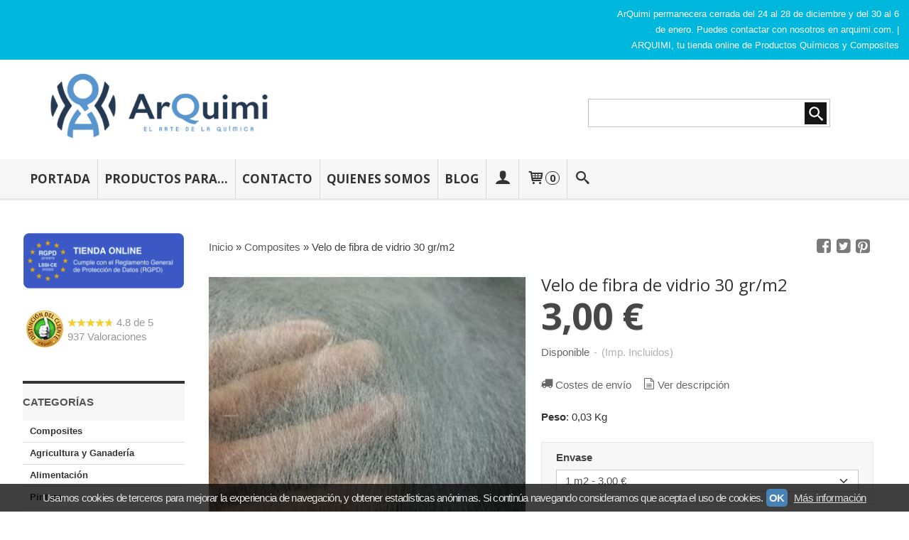

--- FILE ---
content_type: text/html; charset=utf-8
request_url: https://www.arquimi.com/p7509745-velo-de-superficie-de-vidrio-30-gr-m2.html
body_size: 23129
content:
<!DOCTYPE html>
<html lang="es" class="shop desktop light header-theme product-view column2 out-the-box system-page user-guest url-id-7509745">    <head prefix="og: http://ogp.me/ns# fb: http://ogp.me/ns/fb# product: http://ogp.me/ns/product#">
        <meta http-equiv="Content-Type" content="text/html; charset=utf-8" />
<meta name="viewport" content="width=device-width, initial-scale=1.0" />
<meta name="language" content="es" />
<meta name="description" content="Productos profesionales: Velo de fibra de vidrio 3 €/m2 en arquimi.com, descubre nuestra selección en Composites. Atencion al cliente" />
<meta name="author" content="ArQuimi" />
<meta name="google-site-verification" content="92ca1DrqsHTnRicQl-_gW_pgk5ijLb8XQm0jaPMhwrA" />
<meta name="msvalidate.01" content="33FA5C85D3D8AABC1FD58AF470336AD3" />
<meta name="alexaVerifyID" content="" />
<meta name="p:domain_verify" content="0f1bca1d4a1bbc0e03e122701a9f8539" />
<meta property="og:determiner" content="a" />
<meta property="og:locale" content="es_ES" />
<meta property="og:type" content="product.item" />
<meta property="og:title" content="Velo de fibra de vidrio 30 gr/m2" />
<meta property="og:url" content="https://www.arquimi.com/p7509745-velo-de-superficie-de-vidrio-30-gr-m2.html" />
<meta property="og:description" content="El Velo de fibra de vidrio es un producto basado en fibra de vidrio con un peso muy bajo, 30 gramos por metro cuadrado. Su uso esta destinado principalmente como capa entre el gelcoat y el laminado de refuerzo.Sus funciones principales son las..." />
<meta property="og:image" content="https://cdn.palbincdn.com/users/25610/images/velo-fibra-de-vidrio-1625117260.jpg" />
<meta property="og:image:alt" content="Comprar Velo de fibra de vidrio on line al mejor precio en Arquimi: 3 €/m2" />
<meta property="og:image:width" content="345" />
<meta property="og:image:height" content="256" />
<meta property="product:price:amount" content="3.00" />
<meta property="product:price:currency" content="EUR" />
<meta property="product:sale_price:amount" content="3.00" />
<meta property="product:sale_price:currency" content="EUR" />
<meta property="product:availability" content="in stock" />
<meta property="product:category" content=" Composites" />
<meta property="product:condition" content="new" />
<meta property="product:retailer_item_id" content="7509745" />
<meta property="fb:app_id" content="198335206866025" />
<meta name="twitter:site" content="@" />
<meta name="twitter:creator" content="@" />
<meta name="twitter:title" content="Comprar Velo de fibra de vidrio on line al mejor precio en Arquimi: 3 €/m2" />
<meta name="twitter:description" content="Productos profesionales: Velo de fibra de vidrio 3 €/m2 en arquimi.com, descubre nuestra selección en Composites. Atencion al cliente" />
<meta name="twitter:image" content="https://cdn.palbincdn.com/users/25610/images/velo-fibra-de-vidrio-1625117260.jpg" />
<meta name="twitter:label1" content="PRICE" />
<meta name="twitter:data1" content="3,00 €" />
<meta name="twitter:label2" content="CATEGORY" />
<meta name="twitter:data2" content="Composites" />
<meta name="twitter:label3" content="STOCK" />
<meta name="twitter:data3" content="" />
<meta name="twitter:card" content="summary" />
<link rel="preconnect" href="https://cdn.palbincdn.com" />
<link crossorigin="anonymous" rel="preconnect" href="https://cdn.palbincdn.com" />
<link rel="preconnect" href="https://cdn-2.palbincdn.com" />
<link rel="dns-prefetch" href="https://cdn.palbincdn.com" />
<link rel="dns-prefetch" href="https://cdn-2.palbincdn.com" />
<link rel="dns-prefetch" href="//connect.facebook.net" />
<link rel="dns-prefetch" href="//www.facebook.com" />
<link rel="dns-prefetch" href="//static.ak.facebook.com" />
<link rel="dns-prefetch" href="//fbstatic-a.akamaihd.net" />
<link rel="dns-prefetch" href="//www.google.com" />
<link rel="dns-prefetch" href="//fonts.googleapis.com" />
<link rel="dns-prefetch" href="//apis.google.com" />
<link rel="dns-prefetch" href="//translate.google.com" />
<link rel="dns-prefetch" href="//translate.googleapis.com" />
<link rel="dns-prefetch" href="//stats.g.doubleclick.net" />
<link rel="dns-prefetch" href="//www.gstatic.com" />
<link rel="canonical" href="https://www.arquimi.com/p7509745-velo-de-superficie-de-vidrio-30-gr-m2.html" />
<link rel="shortcut icon" type="image/x-icon" href="/users/25610/shop/favicon.ico" />
<link title="RSS Feed" rel="alternate" type="application/rss+xml" href="https://www.arquimi.com/blog/rss" />
<link rel="stylesheet" type="text/css" href="/css/jquery-ui/light/jquery-ui-art.min.css" />
<link rel="stylesheet" type="text/css" href="https://cdn.palbincdn.com/assets/XFlexSlider/flexslider.min.css" />
<link rel="stylesheet" type="text/css" href="https://cdn-2.palbincdn.com/users/25610/themes/Arquimi_18/style.min.css" />
<link rel="stylesheet" type="text/css" href="https://cdn-2.palbincdn.com/css/shop-base.css?584" />
<link rel="stylesheet" type="text/css" href="https://cdn-2.palbincdn.com/css/form.css?584" />
<link rel="stylesheet" type="text/css" href="//fonts.googleapis.com/css?family=Open+Sans:400,700&amp;subset=latin" />
<style type="text/css">
/*<![CDATA[*/
#colorbox,#cboxOverlay,#cboxWrapper{position:absolute;top:0;left:0;z-index:9999;overflow:hidden}#cboxWrapper{max-width:none}#cboxOverlay{position:fixed;width:100%;height:100%}#cboxMiddleLeft,#cboxBottomLeft{clear:left}#cboxContent{position:relative}#cboxLoadedContent{overflow:auto;-webkit-overflow-scrolling:touch}#cboxTitle{margin:0}#cboxLoadingOverlay,#cboxLoadingGraphic{position:absolute;top:0;left:0;width:100%;height:100%}#cboxPrevious,#cboxNext,#cboxClose,#cboxSlideshow{cursor:pointer}.cboxPhoto{float:left;margin:auto;border:0;display:block;max-width:none;-ms-interpolation-mode:bicubic}.cboxIframe{width:100%;height:100%;display:block;border:0}#colorbox,#cboxContent,#cboxLoadedContent{box-sizing:content-box;-moz-box-sizing:content-box;-webkit-box-sizing:content-box}#cboxOverlay{background:rgba(0,0,0,0.85)}#colorbox{outline:0}#cboxContent{background:#fff;overflow:hidden}.dark #cboxContent{background:#222}.cboxIframe{background:#fff}.dark .cboxIframe{background:#222}#cboxError{padding:50px;border:1px solid #ccc}#cboxLoadedContent{margin-bottom:40px}.cboxFullContent #cboxLoadedContent{margin-bottom:0px}#cboxTitle{position:absolute;bottom:4px;left:0;text-align:center;width:96%;color:#949494;padding:10px 2% 0px 2%}#cboxCurrent{position:absolute;bottom:9px;left:58px;color:#949494}#cboxLoadingOverlay{background:url(/assets/JColorBox/css/images/light/loading_background.png) no-repeat center center}#cboxLoadingGraphic{background:url(/assets/JColorBox/css/images/light/loading.gif) no-repeat center center}.dark #cboxLoadingOverlay{background:url(/assets/JColorBox/css/images/dark/loading_background.png) no-repeat center center}.dark #cboxLoadingGraphic{background:url(/assets/JColorBox/css/images/dark/loading.gif) no-repeat center center}#cboxPrevious:active,#cboxNext:active,#cboxSlideshow:active,#cboxClose:active{outline:0}#cboxSlideshow{bottom:4px;right:30px;color:#0092ef}#cboxPrevious{background-image:url(/assets/JColorBox/css/images/light/left-arrow.svg)}.dark #cboxPrevious{background-image:url(/assets/JColorBox/css/images/dark/left-arrow.svg)}#cboxNext{left:27px;background-image:url(/assets/JColorBox/css/images/light/right-arrow.svg)}.dark #cboxNext{background-image:url(/assets/JColorBox/css/images/dark/right-arrow.svg)}#cboxClose{top:10px;right:10px;background-image:url(/assets/JColorBox/css/images/light/close.svg);width:30px;height:30px}.dark #cboxClose{background-image:url(/assets/JColorBox/css/images/dark/close.svg)}.cbox-button{position:absolute;border:none;padding:0;margin:0;overflow:visible;width:auto;background-color:transparent;text-indent:-9999px;background-repeat:no-repeat;background-position:center center;-webkit-background-size:contain;background-size:contain}.cbox-button.cbox-nav-button{bottom:8px;left:0;background-size:contain;width:25px;height:20px}
/*]]>*/
</style>
<style type="text/css">
/*<![CDATA[*/
        .cboxZoom #cboxLoadedContent {cursor: zoom-in}
        .cboxZoom #cboxLoadedContent:after { font-family: "shop-icons"; content: '\f903'; position: absolute; top: 6px; left: 6px; color: rgba(255,255,255,0.75); z-index: 1; }
        .cboxZoom #cboxLoadedContent:before { content: ''; position: absolute; top: 0; left: 0; border-color: rgba(0,0,0,0.9) transparent transparent rgba(0,0,0,0.9); border-style: solid; border-width: 20px 20px 25px 25px; height: 0px; width: 0px; z-index: 1; }
        .cboxZoom .cboxPhotoZoom {position: absolute; top: 0; left: 0; width: 100%; height: 100%; background-repeat: no-repeat; background-position: center; background-size: cover; transition: transform .35s ease-out;}
/*]]>*/
</style>
<style type="text/css">
/*<![CDATA[*/
#loading{background-repeat:no-repeat;background-position:center center;position:fixed;z-index:999999;top:50%;left:50%;transform:translate(-50%, -50%);opacity:0.8;background-color:#CCC;border-radius:50%;display:none;text-align:center;color:#666}#loading-wrapper{background-color:black;height:100%;width:100%;left:0;top:0;margin:0 auto;opacity:0.4;overflow:hidden;position:fixed;z-index:999998}#loading-message{color:rgba(255, 255, 255, 0.8);position:absolute;bottom:0px;margin-bottom:-2em;width:200%;text-align:center;margin-left:-50%}
/*]]>*/
</style>
<style type="text/css">
/*<![CDATA[*/
.recently-viewed-products-box{padding:20px}.responsive-phone .recently-viewed-products-box{padding:10px}.remove-recently-viewed-product{display:none;position:absolute;top:5px;right:5px;width:24px;height:24px;border-radius:50%;background:rgba(255,255,255,0.5);border:1px solid rgba(0,0,0,0.5);color:rgba(0,0,0,0.5) !important;line-height:26px}.remove-recently-viewed-product:hover{background:rgba(255,255,255,0.75);color:rgba(0,0,0,0.75) !important;border:1px solid rgba(0,0,0,0.75)}.recently-viewed-products .featured-product:hover .remove-recently-viewed-product,.recently-viewed-products-box .featured-product:hover .remove-recently-viewed-product{display:blocK}.recently-viewed-products-slider ul{margin:0}.recently-viewed-products-slider ul > li{display:inline-block;width:25%;box-sizing:border-box;padding:0 5px 0 0 !important;margin:0 !important;background:none !important;white-space:normal;vertical-align:top}.recently-viewed-products-slider ul > li:last-child{padding:0px !important}.recently-viewed-products-slider ul > li:before{content:none;padding:0 !important;margin:0 !important}.recently-viewed-products-slider{overflow-x:hidden;overflow-y:hidden;white-space:nowrap}.responsive-phone .recently-viewed-products-slider{overflow-x:auto;-webkit-overflow-scrolling:touch;-ms-overflow-style:-ms-autohiding-scrollbar}.recently-viewed-products-slider::-webkit-scrollbar{height:8px;background-color:transparent}.recently-viewed-products-slider::-webkit-scrollbar-thumb{border-radius:10px;-webkit-box-shadow:inset 0 0 6px rgba(0,0,0,.3);background-color:#777}.recently-viewed-products-slider::-webkit-scrollbar-track{background-color:transparent}.recently-viewed-products-slider:hover{overflow-x:scroll;cursor:move;margin-bottom:-8px}.firefox .recently-viewed-products-slider:hover{margin-bottom:-15px}.ie11 .recently-viewed-products-slider:hover,.ie9 .recently-viewed-products-slider:hover{margin-bottom:-17px}.ieEdge .recently-viewed-products-slider:hover{margin-bottom:-12px}
/*]]>*/
</style>
<style type="text/css">
/*<![CDATA[*/
.shopping-cart-content table td{vertical-align:middle;padding:3px 0px;font-size:0.9em;border-bottom:1px dotted #ccc;border-bottom:1px dashed rgba(125,125,125,0.2) !important}.shopping-cart-content .shopping-cart-subtotal,.shopping-cart-content .shopping-cart-subtotal a{margin-top:4px;clear:both;text-align:right}
/*]]>*/
</style>
<style type="text/css">
/*<![CDATA[*/
.hideall .init-hidden {display:none} .hideall .init-invisible, .hideall .animated-hide.animated {visibility:hidden}
/*]]>*/
</style>
<style type="text/css">
/*<![CDATA[*/
.tlite{background:#111;color:white;font-family:sans-serif;font-size:0.8rem;font-weight:normal;text-decoration:none;text-align:left;padding:0.6em 0.75rem;border-radius:4px;position:absolute;opacity:0;visibility:hidden;transition:opacity 0.4s;white-space:nowrap;box-shadow:0 0.5rem 1rem -0.5rem black;z-index:1000;-webkit-backface-visibility:hidden}.tlite-table td,.tlite-table th{position:relative}.tlite-visible{visibility:visible;opacity:0.9}.tlite::before{content:' ';display:block;background:inherit;width:10px;height:10px;position:absolute;transform:rotate(45deg)}.tlite-n::before{top:-3px;left:50%;margin-left:-5px}.tlite-nw::before{top:-3px;left:10px}.tlite-ne::before{top:-3px;right:10px}.tlite-s::before{bottom:-3px;left:50%;margin-left:-5px}.tlite-se::before{bottom:-3px;right:10px}.tlite-sw::before{bottom:-3px;left:10px}.tlite-w::before{left:-3px;top:50%;margin-top:-5px}.tlite-e::before{right:-3px;top:50%;margin-top:-5px}
/*]]>*/
</style>
<style type="text/css">
/*<![CDATA[*/
select{background:#FFFFFF;border:1px solid #C7C7C7;margin:0 auto;width:auto;padding:6px 0;color:#545454 !important;font-size:15px;font-family:Arial, 'Arial Unicode MS', Helvetica, Sans-Serif;font-weight:normal;font-style:normal;text-shadow:none;margin:0px}body{font-size:15px;font-family:Arial, 'Arial Unicode MS', Helvetica, Sans-Serif}#header-logo{text-align:left}.blockquote-border{border:1px solid #E8E8E8}.blockquote-background{background:#F7F7F7 url('images/postquote.png') no-repeat scroll;color:#424242;background-image:none}.blockquote-box{border:1px solid #E8E8E8;background:#F7F7F7 url('images/postquote.png') no-repeat scroll;color:#424242;background-image:none}.art-postcontent .blockquote-box a,.art-postcontent .blockquote-box a.featured-product-title-link,.art-postcontent .blockquote-box a.featured-product-title-link:visited,.art-postcontent .blockquote-box a.featured-product-title-link:hover,.art-postcontent .blockquote-box h1,.art-postcontent .blockquote-box h2,.art-postcontent .blockquote-box h3,.art-postcontent .blockquote-box h4,.art-postcontent .blockquote-background h5,.art-postcontent .blockquote-box h6{color:#424242}.art-postcontent .blockquote-background a,.art-postcontent .blockquote-background a.featured-product-title-link,.art-postcontent .blockquote-background a.featured-product-title-link:visited,.art-postcontent .blockquote-background a.featured-product-title-link:hover,.art-postcontent .blockquote-background h1,.art-postcontent .blockquote-background h2,.art-postcontent .blockquote-background h3,.art-postcontent .blockquote-background h4,.art-postcontent .blockquote-background h5,.art-postcontent .blockquote-background h6{color:#424242}div.form fieldset{border:1px solid #E8E8E8}.ui-dialog-titlebar.ui-widget-header{border:1px solid #E8E8E8;background:#F7F7F7 url('images/postquote.png') no-repeat scroll;color:#424242;background-image:none}.ui-accordion-header-icon,.ui-accordion-header .ui-icon{float:right}.ui-accordion-content{border:1px solid #E8E8E8;padding:1em 0.5em;border-top:none}h3.ui-accordion-header,h4.ui-accordion-header{border:1px solid #E8E8E8;background:#F7F7F7 url('images/postquote.png') no-repeat scroll;color:#424242;background-image:none;margin:0px;padding:0px;padding:10px}body #cboxContent{background:#FFFFFF}body #cboxLoadedContent{background:#FFFFFF}body .ui-widget-content{background:#FFFFFF}body .ui-dialog{background:#FFFFFF;background-image:none}body .ui-dialog .ui-dialog-content{background:#FFFFFF}.featured-product a.featured-product-title-link,.featured-product a.featured-product-title-link:visited,.featured-product a.featured-product-title-link:hover{color:#333333}.grid-mode .featured-product:hover{-webkit-box-shadow:rgba(0, 0, 0, 0.20) 0 0 10px;-moz-box-shadow:rgba(0, 0, 0, 0.20) 0 0 10px;box-shadow:rgba(0, 0, 0, 0.20) 0 0 10px}.desktop .grid-mode .featured-product-nav-prices{padding:10px 0px}.desktop .grid-mode .featured-product:hover .featured-product-nav-prices{background:#333;color:white;margin-bottom:0px;padding:10px 0px}#cboxTitle .art-button{background:#F44051 !important}.grid-mode .featured-product-image-wrapper{border:1px solid #ddd}.grid-mode .featured-product:hover .featured-product-image-wrapper{border:1px solid transparent}.desktop .grid-mode .featured-product:hover .featured-product-nav-button{display:block}.desktop .grid-mode .featured-product-nav-button{display:none}.desktop .grid-mode .featured-product:hover .featured-product-title{display:none}.desktop .grid-mode .featured-product .art-button.addcart-button.featured-view{background:#F44051}.desktop .grid-mode .featured-product-title{min-height:30px}.grid-mode .featured-product-nav-button{margin-top:10px}.desktop .featured-product-zoom-text{display:none}.desktop .featured-product a.featured-product-zoom.art-button{width:45px !important}.desktop .featured-product .featured-product-zoom-wrapper{top:5px;left:5px !important;right:auto;margin-left:0px;margin-top:0px;opacity:0.5 !important}.product-discount-badge-wrapper{top:5px;right:5px;left:auto;margin-top:0px}.product-discount-badge{border-radius:0px;box-shadow:none;height:34px;line-height:34px}.desktop .list-mode .featured-product-nav-prices{padding:0 5%}.desktop .grid-mode .featured-product-title{min-height:32px;padding-top:10px}#cboxTitle{border-top:1px solid rgba(0,0,0,0.4)}#product-price-tag{font-size:3.5em}.hr-solid,.hr-dashed,.hr-dotted{border-color:rgba(255, 255, 255, 0.4) !important}#art-footer-tags,#TagCloud{display:none}#art-footer-categories{text-transform:uppercase}#brands-dropdown{margin-top:10px}#brands-form .art-button{background:rgb(132, 132, 132);height:24px;line-height:23px;border:1px solid #333333;font-size:13px}#brands-form .art-button:hover{background:#555454;color:#FFFFFF !important}.desktop .breadcrumbs span{padding:10px 6px}.desktop .breadcrumbs{border:1px solid #ddd;padding:4px 0px;border-radius:5px}.desktop .art-blockheader{margin-top:10px}form.art-search input[type="submit"],input.art-search-button,a.art-search-button{width:42px}#quantity{height:36px}.art-sidebar1 .art-block,.art-sidebar1 .art-vmenublock{margin-left:0px}.art-sidebar2 .art-block,.art-sidebar2 .art-vmenublock{margin-right:0px}
/*]]>*/
</style>
<style type="text/css">
/*<![CDATA[*/
div#art-footer-categories{display:none}.desktop .grid-mode .featured-product .art-button.addcart-button.featured-view{background:#ffffff}.missing-money-to-free-shipping{display:block !important}
/*]]>*/
</style>
<style type="text/css">
/*<![CDATA[*/
.back-to-top{position:fixed;bottom:2.5em;right:0px;text-decoration:none;color:#000000;background-color:rgba(235, 235, 235, 0.80);font-weight:700;font-size:2em;padding:10px;display:none;border-radius:4px 0px 0px 4px}.back-to-top:hover{background-color:rgba(135, 135, 135, 0.50)}
/*]]>*/
</style>
<style type="text/css">
/*<![CDATA[*/
#cookieAlert{margin:0px;padding:0px;position:fixed;vertical-align:baseline;width:100%;z-index:99999;background:#333;background:rgba(0,0,0,0.75);color:#e0e0e0}.cookieAlertInner{display:block;padding:10px 10px !important;margin:0px;text-align:center;vertical-align:baseline;background:0}.cookieAlertInner .cookieAlertText{margin-bottom:20px !important;font-weight:400 !important;letter-spacing:-0.05em}.cookieAlertInner a.cookieAlertOkButton{padding:4px;background:#4682B4;text-decoration:none;color:#eee;border-radius:5px;letter-spacing:-0.03em}.cookieAlertInner a.cookieAlertLearnMore{padding-left:5px;text-decoration:underline;color:#ddd;letter-spacing:-0.03em}#cookieAlert{bottom:0px}
/*]]>*/
</style>
<script type="text/javascript" src="https://cdn.palbincdn.com/js/jquery/jquery-1.9.1.min.js"></script>
<script type="text/javascript" src="https://cdn.palbincdn.com/js/jquery/jquery-ui-1.9.2.custom.min.js"></script>
<script type="text/javascript" src="https://www.googletagmanager.com/gtag/js?id=UA-117121126-1" async="async"></script>
<script type="text/javascript" src="https://cdn.palbincdn.com/assets/LazySizes/lazysizes.min.js" async="async"></script>
<script type="text/javascript">
/*<![CDATA[*/
            <!-- Global site tag (gtag.js)-->
            window.dataLayer = window.dataLayer || [];
            function gtag(){dataLayer.push(arguments);}
            gtag('js', new Date());
			gtag('set', 'user_properties', {})
			gtag('set', 'user_data', {"phone_number":"+34","address":{"first_name":"Guest","last_name":"Guest"}})
            gtag('config', 'AW-796555580', {});
            gtag('config', 'UA-117121126-1', {"groups":"analytics"});
window.LoadingWidgetAssetsUrl = 'https://cdn.palbincdn.com/assets/LoadingWidget';
$(function(){var defaults={maxWrapperOpacity:0,maxOpacity:0.8,animationDuration:600,message:'',name:''};this.$divs=[]
function LoadingConstructor(config){if(window.Loading)return window.Loading;if(!config)config={};this.$wrapper=$('<div id="loading-wrapper"></div>').appendTo('body').hide();this.$el=$('<div id="loading"><div id="loading-message"></div></div>').appendTo('body').hide();this.$divs=[this.$wrapper,this.$el];$.extend(this,defaults,config)};LoadingConstructor.prototype={show:function(maxWrapperOpacity,message,gifName,size,name){if(this.name)return;this.name=name;var maxWrapperOpacity=(typeof maxWrapperOpacity==="undefined")?0.5:maxWrapperOpacity,message=(typeof message==="undefined")?'':message;if(gifName){gifUrl=window.LoadingWidgetAssetsUrl+'/'+gifName;this.$el[0].style.setProperty('--loading-gif','url('+gifUrl+')')}else this.$el[0].style.removeProperty('--loading-gif');if(size){this.$el[0].style.setProperty('--loading-size',size)}else this.$el[0].style.removeProperty('--loading-size');this.$el.find('#loading-message').html(message);this.$wrapper.show().css('opacity',0).animate({opacity:maxWrapperOpacity},this.animationDuration);this.$el.show().css('opacity',0).animate({opacity:this.maxOpacity},this.animationDuration)},hide:function(name){if(!this.name||name===true||this.name==name){this.name="";$(this.$divs).each(function(){$(this).animate({opacity:0},this.animationDuration,function(){$(this).hide()})})}}};window.Loading=new LoadingConstructor()})
document.documentElement.className+=' hideall'
window.smartlook||(function(d){var o=smartlook=function(){o.api.push(arguments)},h=d.getElementsByTagName('head')[0],c=d.createElement('script');o.api=new Array();c.async=true;c.type='text/javascript';c.charset='utf-8';c.src='https://rec.smartlook.com/recorder.js';h.appendChild(c)})(document);smartlook('init','384c6b4447333cea359c4a86f7ab82e02761745b')
var setHMenuOpenDirection=function(a){return(function(a){setTimeout(function(){setHMenuOpenDirection(a)},1)})}(jQuery),setPopupVMenuOpenDirection=function(b){return(function(b){setTimeout(function(){setPopupVMenuOpenDirection(b)},1)})}(jQuery),fixPopupVMenu=function(c){return(function(c){setTimeout(function(){fixPopupVMenu(c)},1)})}(jQuery),setOpenSubmenuWithNoReload=function(d){return(function(d){setTimeout(function(){setOpenSubmenuWithNoReload(d)},1)})}(jQuery),setOpenSubmenuWithHover=function(d){return(function(d){setTimeout(function(){setOpenSubmenuWithHover(d)},1)})}(jQuery),responsiveDesign=1;$(document).ready(function(){$.ajax({dataType:"script",cache:true,url:"https://cdn-2.palbincdn.com/users/25610/themes/Arquimi_18/script.min.js"}).done(function(script,textStatus){if(false)$.ajax({dataType:"script",cache:true,url:"https://cdn-2.palbincdn.com/users/25610/themes/Arquimi_18/script.responsive.min.js"})})})
/*]]>*/
</script>
<title>Comprar Velo de fibra de vidrio on line al mejor precio en Arquimi: 3 €/m2</title>
<!-- Hide Elements Trick -->
<link as="font" crossorigin="anonymous" rel="preload" href="https://cdn-2.palbincdn.com/css/iconSet/basic-shop-icons/fonts/shop-icons.woff?450" /><link href='https://cdn-2.palbincdn.com/css/iconSet/basic-shop-icons/style.css?584' rel='stylesheet' rel='preload' as='style'>
    </head>

    <body><script type="text/javascript">
/*<![CDATA[*/
function activateTab(artTab, tab) {
				artTab.tabs('option', 'active', artTab.find(tab.prop('tagName')).index(tab));
		   }
/*]]>*/
</script>

				<div id="art-main">
    <div class="over-header-zone-wrapper"><div class="banner-central-outter" id="central-banner-97968">
<div class="portlet-content">
<div class="banner-central-wrapper banner-html">
       <div class="banner-central-htmlwrapper">
        <div class="header-block shipping"><a class="shipping"> </a></div> <div class="header-block return"><a class="return"> </a></div> <div class="header-block delivery"><a class="delivery">ArQuimi permanecera cerrada del 24 al 28 de diciembre y del 30 al 6 de enero. Puedes contactar con nosotros en arquimi.com.    | ARQUIMI,  tu tienda online de Productos Químicos y Composites </a></div> <style>
#central-banner-97968 {
background: #00B8DE;
color: white;
font-size: 13px;
}

.desktop .header-block {
display: inline-block;
text-align: right;
width: 33%;
padding: 9px;
box-sizing: border-box;
}

</style>
    </div>
</div></div>
</div><div class="banner-central-outter" id="central-banner-114404">
<div class="portlet-content">
<div class="banner-central-wrapper banner-html">
       <div class="banner-central-htmlwrapper">
        <!-- Facebook Pixel Code -->
<script>
!function(f,b,e,v,n,t,s){if(f.fbq)return;n=f.fbq=function(){n.callMethod?
n.callMethod.apply(n,arguments):n.queue.push(arguments)};if(!f._fbq)f._fbq=n;
n.push=n;n.loaded=!0;n.version='2.0';n.queue=[];t=b.createElement(e);t.async=!0;
t.src=v;s=b.getElementsByTagName(e)[0];s.parentNode.insertBefore(t,s)}(window,
document,'script','https://connect.facebook.net/en_US/fbevents.js');

fbq('init', '307475373122321');
fbq('track', "PageView");</script>
<noscript><img height="1" width="1" style="display:none"
src="https://www.facebook.com/tr?id=307475373122321&ev=PageView&noscript=1"
/></noscript>
<!-- End Facebook Pixel Code -->    </div>
</div></div>
</div></div>
    
<div class="header-wrapper">    <header class="art-header">        <div class="art-shapes">
        
            </div>
        
        

<div class="art-textblock art-object747080476">
    <form class="art-search" name="Search" action="/product/index">
    <input type="text" value="" name="searchbox">
        <input type="submit" value="" name="" class="art-search-button">
        </form>
</div> 
<div class="art-positioncontrol art-positioncontrol-1784977134" id="header-logo"><span class="header-logo-span"></span><a class="header-logo-link" href="/"><img class="header-logo-img" src="/users/25610/shop/logo.jpg?1364661842" alt="Comprar Velo de fibra de vidrio on line al mejor precio en Arquimi: 3 €/m2" /></a></div> 
     </header></div><nav class="pal-main-nav art-nav">	<div class="art-nav-inner">				<ul class="art-hmenu" id="shop-menu">
<li id="item-portada"><a href="/">Portada</a></li>
<li id="item-productos-para"><a href="javascript:void(0)">Productos para...</a>
<ul>
<li><a href="/c421522-composites.html">Composites</a>
<ul>
<li><a href="/c421523-resinas-de-poliester-vinil-ester-y-resina-acrilica.html">Resina de Poliéster, Viniléster y Resina Acrílica</a></li>
<li><a href="/c421525-gelcoats-y-topcoats.html">Gelcoat y Topcoat</a></li>
<li><a href="/c421552-fibra-de-vidrio-y-fibra-de-carbono.html">Fibra de Vidrio y Fibra de Carbono</a></li>
<li><a href="/c421553-desmoldeantes-y-selladores.html">Desmoldeantes</a></li>
<li><a href="/c421682-peroxidos-y-catalizadores.html">Catalizadores y Peróxidos</a></li>
<li><a href="/c421683-resina-epoxi-o-epoxica.html">Resina Epoxi</a></li>
<li><a href="/c421685-siliconas-para-moldes.html">Silicona para Moldes</a></li>
<li><a href="/c421686-modelos-y-moldes-en-composite-rigido.html">Modelos y Moldes</a></li>
<li><a href="/c421687-productos-auxiliares-para-composites.html">Productos Auxiliares</a></li>
<li><a href="/c511738-resinas-de-poliuretano.html">Resinas de Poliuretano</a></li>
</ul>
</li>
<li><a href="/c295156-agricultura-y-ganaderia.html">Agricultura y Ganadería</a></li>
<li><a href="/c295157-alimentacion.html">Alimentación</a></li>
<li><a href="/c295158-pintura.html">Pintura</a></li>
<li><a href="/c295160-automocion.html">Automoción</a></li>
<li><a href="/c295162-cerveza-artesanal.html">Cerveza Artesanal</a></li>
<li><a href="/c295166-imprentas-y-graficas.html">Imprentas y Gráficas</a></li>
<li><a href="/c295167-limpieza.html">Limpieza</a></li>
<li><a href="/c295168-mantenimiento-de-piscinas.html">Mantenimiento de Piscinas</a></li>
<li><a href="/c295169-quimica-industrial.html">Química Industrial</a></li>
<li><a href="/c295170-tintoreria-y-lavanderia.html">Tintorería y Lavandería</a></li>
<li><a href="/c295172-tratamiento-del-agua.html">Tratamiento del Agua</a></li>
<li><a href="/c295173-envases.html">Envases vacios para líquidos y sólidos</a></li>
</ul>
</li>
<li id="item-contacto"><a href="/site/contact">Contacto</a></li>
<li id="item-quienes-somos"><a href="/b14048-quienes-somos.html">Quienes Somos</a></li>
<li id="item-blog"><a href="/blog">Blog</a>
<ul>
<li><a href="/blog/c2936-mantenimiento-de-piscinas.html">Mantenimiento de Piscinas</a></li>
<li><a href="/blog/c2963-limpieza.html">Limpieza</a></li>
<li><a href="/blog/c2981-alimentacion.html">Alimentación</a></li>
<li><a href="/blog/c3036-pura-quimica.html">Pura Química</a></li>
<li><a href="/blog/c3072-agricultura-y-ganaderia.html">Agricultura y Ganadería</a></li>
<li><a href="/blog/c4116-composites.html">Composites</a></li>
</ul>
</li>
<li class="user-top-menu-separator"><span></span></li>
<li class="customer-account-menu customer-shop-menu"><a class="customer-shop-menu" aria-label="Mi Cuenta" href="/login"><span class="customer-account icon-user shop-menu-icon"></span> <span class="customer-account-label customer-shop-menu-label">Mi Cuenta</span></a>
<ul>
<li><a href="/login">Acceder</a></li>
<li><a href="/register">Registrarse</a></li>
</ul>
</li>
<li class="shopping-cart-menu customer-shop-menu"><a class="customer-shop-menu" aria-label="Carrito" href="/shoppingcart/view"><span class="customer-shopping-cart icon-cart shop-menu-icon"></span><span class="customer-shopping-cart-counter">0</span> <span class="customer-shopping-cart-label customer-shop-menu-label">Carrito</span></a>
<ul>
<li id="shopping-cart-menu-subtotal"><a href="/shoppingcart/view">Total:&nbsp;<strong>0,00 €</strong></a></li>
<li class="shopping-cart-menu-links"><a href="/shoppingcart/view"><strong>Ver Carrito</strong></a></li>
</ul>
</li>
<li class="customer-search-menu customer-shop-menu"><a class="customer-search-menu-link customer-shop-menu" aria-label="Buscar..." href="javascript:void(0)"><span class="customer-search icon-search shop-menu-icon"></span> <span class="customer-search-label customer-shop-menu-label">Buscar...</span></a>
<ul>
<li class="customer-search-menu-form-wrapper"><a class="customer-search-menu-form-link" aria-label="Buscar" href="javascript:void(0)"><form id="menu-search-form" class="art-search focusmagic" action="/product/index" method="get"><input placeholder="Buscar..." id="menu-search-input" size="24" aria-label="Buscar..." type="text" value="" name="searchbox" /><button type="submit" id="menu-search-input-button" class="icon-search" name=""></button></form></a></li>
</ul>
</li>
</ul>

	</div></nav>
    <div id="sheet-content" class="art-sheet clearfix">
        
        <div class="art-layout-wrapper">        <div class="art-content-layout column2">
        <div class="art-content-layout-row">
            <aside class="art-layout-cell art-sidebar1 ">
                <div class="art-block clearfix" id="lateral-banner-116522">
<div class="art-blockcontent">
<div class="banner-lateral-wrapper banner-html">
    <img style="max-width: 100%;" src="https://cdn-2.palbincdn.com/images/resources/sello-rgpd-palbin-horizontal.png" alt="Cumple con el Reglamento General de Protección de Datos (RGPD)" /></div></div>
</div><div class="art-block clearfix" id="lateral-banner-111331">
<div class="art-blockcontent">
<div class="banner-lateral-wrapper banner-html">
     <div id="widget-container" class="ekomi-widget-container ekomi-widget-sf1160235b45de4fe6071"></div>
<script type="text/javascript">

    (function (w) {
        w['_ekomiWidgetsServerUrl'] = (document.location.protocol == 'https:' ? 'https:' : 'http:') + '//widgets.ekomi.com';
        w['_customerId'] = 116023;
        w['_ekomiDraftMode'] = true;
        w['_language'] = 'es';

        if(typeof(w['_ekomiWidgetTokens']) !== 'undefined'){
            w['_ekomiWidgetTokens'][w['_ekomiWidgetTokens'].length] = 'sf1160235b45de4fe6071';
        } else {
            w['_ekomiWidgetTokens'] = new Array('sf1160235b45de4fe6071');
        }

        if(typeof(ekomiWidgetJs) == 'undefined') {
            ekomiWidgetJs = true;

                        var scr = document.createElement('script');scr.src = 'https://sw-assets.ekomiapps.de/static_resources/widget.js';
            var head = document.getElementsByTagName('head')[0];head.appendChild(scr);
                    }
    })(window);
</script></div></div>
</div><div class="art-block clearfix" id="lateral-banner-110828">
<div class="art-blockcontent">
<div class="banner-lateral-wrapper banner-html">
    <!-- eKomiWidget START -->
<div id="sff_127__widget-container"></div>
<!-- eKomiWidget END -->

<!-- eKomiLoader START, only needed once per page -->
<script type="text/javascript">
if ( window.location.href.indexOf("checkout/success") > -1 || window.location.href.indexOf("checkout/payment") > -1) {
    (function(w) {
        w['_ekomiServerUrl'] = 'https://smartforms.ekomi.com';
        w['_ekomiShopId'] = '116023';
        w['_ekomiFormId'] = '51474';
        w['_ekomiTransactionId'] = 'transaction_id';
        w['_ekomiProductIds'] = 'product_ids';
        w['_ekomiWidgetWidth'] = '800px';
        w['_ekomiWidgetHeight'] = '1290px';
        w['_ekomiEmbedWidget'] = '0';
        var s = document.createElement('script');
        s.src = w['_ekomiServerUrl']+'/script/widget.js?v='+ new Date().getTime();
        s.async = true;
        var e = document.getElementsByTagName('script')[0];
        e.parentNode.insertBefore(s, e);
    })(window);
}
</script>
<!-- eKomiLoader END, only needed once per page -->                                    </div></div>
</div>                <div class="art-vmenublock clearfix" id="Categories">
<div class="art-vmenublockheader">
<span id = "Categories_title" class="t">Categorías</span>
</div>
<div class="art-vmenublockcontent">
<ul class="art-vmenu" id="categories-vmenu">
<li><a href="/c421522-composites.html">Composites</a></li>
<li><a href="/c295156-agricultura-y-ganaderia.html">Agricultura y Ganadería</a></li>
<li><a href="/c295157-alimentacion.html">Alimentación</a></li>
<li><a href="/c295158-pintura.html">Pintura</a></li>
<li><a href="/c295160-automocion.html">Automoción</a></li>
<li><a href="/c295162-cerveza-artesanal.html">Cerveza Artesanal</a></li>
<li><a href="/c295166-imprentas-y-graficas.html">Imprentas y Gráficas</a></li>
<li><a href="/c295167-limpieza.html">Limpieza</a></li>
<li><a href="/c295168-mantenimiento-de-piscinas.html">Mantenimiento de Piscinas</a></li>
<li><a href="/c295169-quimica-industrial.html">Química Industrial</a></li>
<li><a href="/c295170-tintoreria-y-lavanderia.html">Tintorería y Lavandería</a></li>
<li><a href="/c295172-tratamiento-del-agua.html">Tratamiento del Agua</a></li>
<li><a href="/c295173-envases.html">Envases vacios para líquidos y sólidos</a></li>
</ul></div>
</div><div class="art-block clearfix" id="FreeShipmentNotifier">
<div class="art-blockheader">
<span id = "FreeShipmentNotifier_title" class="t">Costes de Envío</span>
</div>
<div class="art-blockcontent">

<a class="free-shipping-link colorbox-ajax" aria-label="Ver detalle del coste de envio" href="/site/freeShippingCostsTable"><span class="icon-truck free-shipping-icon"></span></a><div class="free-sipping-details">    <a class="colorbox-ajax free-shipping-price" href="/site/freeShippingCostsTable">GRATIS *</a>    <a class="colorbox-ajax free-shipping-note" href="/site/freeShippingCostsTable">Consultar Destinos</a></div>
</div>
</div><div class="art-block clearfix" id="ShoppingCart">
<div class="art-blockheader">
<span id = "ShoppingCart_title" class="t">Tu Carrito (0)</span>
</div>
<div class="art-blockcontent">
<div class="shopping-cart-content">
        El carrito de la compra está vacío</div></div>
</div><div class="art-block clearfix" id="SocialNetworks">
<div class="art-blockheader">
<span id = "SocialNetworks_title" class="t">Redes Sociales</span>
</div>
<div class="art-blockcontent">
<div id="social-networks">
    <div class="social-network-facebook"><a target="_blank" class="social-network-button social-network-link" style="background:#1478EB" href="https://www.facebook.com/elartedelaquimica/"><span class="social-network-icon icon-facebook-squared"></span>Facebook</a></div></div>
</div>
</div>                <div class="art-block clearfix" id="lateral-banner-105298">
<div class="art-blockcontent">
<div class="banner-lateral-wrapper banner-textimage">
    <a href='/site/contact' target='_self'>        <img class="banner-lateral-image lazyload blur-up" data-srcset="https://cdn.palbincdn.com/users/25610/images/Banner-CONSULTAR_III-1523388680@x512.png 512w, https://cdn.palbincdn.com/users/25610/images/Banner-CONSULTAR_III-1523388680@x256.png 256w, https://cdn.palbincdn.com/users/25610/images/Banner-CONSULTAR_III-1523388680@x128.png 128w" data-sizes="auto" data-src="https://cdn.palbincdn.com/users/25610/images/Banner-CONSULTAR_III-1523388680.png" src="https://cdn.palbincdn.com/users/25610/images/Banner-CONSULTAR_III-1523388680@x128--f[gb].png" alt="Banner SOLICITAR" />    </a>    </div></div>
</div>            </aside>
            <main class="art-layout-cell art-content" id="content">
                


<article id="product-sheet" class="art-post art-article">
    <div class="art-postmetadataheader clearfix responsive-phone-hidden">
        <div class="art-postheadericons art-metadata-icons">
            <div id="breadcrumbs">
                <div itemscope="itemscope" itemtype="http://schema.org/BreadcrumbList">
<span itemprop="itemListElement" itemscope="itemscope" itemtype="http://schema.org/ListItem"><a itemprop="item" href="/"><span itemprop="name">Inicio</span></a><meta itemprop="position" content="1" /></span> &raquo; <span itemprop="itemListElement" itemscope="itemscope" itemtype="http://schema.org/ListItem"><a itemprop="item" href="https://www.arquimi.com/c421522-composites.html"><span itemprop="name"> Composites</span></a><meta itemprop="position" content="2" /></span> &raquo; <span>Velo de fibra de vidrio 30 gr/m2</span></div>            </div>
            <div id="product-share">
                <a class="product-share-button share-facebook icon-facebook-squared" rel="nofollow" target="_blank" onClick="window.open(this.getAttribute(&#039;data-url&#039;) || this.href, this.target, &#039;width=800,height=400&#039;); return false;" data-url="/product/share?product_id=7509745&amp;socialNetwork=facebook" title="Share in facebook" href="#"><img src="/images/icons/social/20/transparent.png" alt="Share in facebook" /></a><a class="product-share-button share-twitter icon-twitter-squared" rel="nofollow" target="_blank" onClick="window.open(this.getAttribute(&#039;data-url&#039;) || this.href, this.target, &#039;width=800,height=400&#039;); return false;" data-url="/product/share?product_id=7509745&amp;socialNetwork=twitter" title="Share in twitter" href="#"><img src="/images/icons/social/20/transparent.png" alt="Share in twitter" /></a><a class="product-share-button share-pinterest icon-pinterest-squared" rel="nofollow" target="_blank" onClick="window.open(this.getAttribute(&#039;data-url&#039;) || this.href, this.target, &#039;width=800,height=400&#039;); return false;" data-url="/product/share?product_id=7509745&amp;socialNetwork=pinterest" title="Share in pinterest" href="#"><img src="/images/icons/social/20/transparent.png" alt="Share in pinterest" /></a>            </div>
        </div>
    </div>
    <br class="br-space responsive-phone-hidden"/>
    <div class="art-postcontent art-postcontent-0 clearfix product-inner-view product-inner-normal-view">
    <div class="art-content-layout-wrapper">
        <div class="art-content-layout">
            <div class="art-content-layout-row responsive-layout-row-2">
                <div id="product-image-cell" class="art-layout-cell">

                                        <div id="product-image-wrapper">
                        <a id="product-image-link" class="link-block" target="_blank" href="https://cdn.palbincdn.com/users/25610/images/velo-fibra-de-vidrio-1625117260.jpg"><img id="product-image" src="https://cdn.palbincdn.com/users/25610/images/velo-fibra-de-vidrio-1625117260.jpg" alt="Velo de fibra de vidrio 30 gr/m2" /></a>                        <p class="product-tag-wrapper">
                                                    </p>
                        <div class="product-image-ribbon product-image-ribbon-notavailable">No Disponible</div>
                    </div>
                    <div id="product-image-gallery">
                        <a id="product-gallery-12397178" class="product-gallery product-image-thumbnail-link featured-image" rel="product-gallery" href="https://cdn.palbincdn.com/users/25610/images/velo-fibra-de-vidrio-1625117260.jpg"><img class="product-image-thumbnail lazyload" data-srcset="https://cdn.palbincdn.com/users/25610/images/velo-fibra-de-vidrio-1625117260@x256--f[as].jpg.thumb 256w, https://cdn.palbincdn.com/users/25610/images/velo-fibra-de-vidrio-1625117260@x128--f[as].jpg.thumb 128w, https://cdn.palbincdn.com/users/25610/images/velo-fibra-de-vidrio-1625117260@x64--f[as].jpg.thumb 64w" data-sizes="auto" srcset="[data-uri]" src="https://cdn.palbincdn.com/users/25610/images/velo-fibra-de-vidrio-1625117260.jpg.thumb" alt="Velo de fibra de vidrio 30 gr/m2 [0]" /></a><a id="product-gallery-9036361" class="product-gallery product-image-thumbnail-link" rel="product-gallery" href="https://cdn.palbincdn.com/users/25610/images/VELO-1M2-1588434729.jpg"><img class="product-image-thumbnail lazyload" data-srcset="https://cdn.palbincdn.com/users/25610/images/VELO-1M2-1588434729@x256--f[as].jpg.thumb 256w, https://cdn.palbincdn.com/users/25610/images/VELO-1M2-1588434729@x128--f[as].jpg.thumb 128w, https://cdn.palbincdn.com/users/25610/images/VELO-1M2-1588434729@x64--f[as].jpg.thumb 64w" data-sizes="auto" srcset="[data-uri]" src="https://cdn.palbincdn.com/users/25610/images/VELO-1M2-1588434729.jpg.thumb" alt="Velo de fibra de vidrio 30 gr/m2 [1]" /></a><a id="product-gallery-9036362" class="product-gallery product-image-thumbnail-link" rel="product-gallery" href="https://cdn.palbincdn.com/users/25610/images/VELO-5M2-1588434729.jpg"><img class="product-image-thumbnail lazyload" data-srcset="https://cdn.palbincdn.com/users/25610/images/VELO-5M2-1588434729@x256--f[as].jpg.thumb 256w, https://cdn.palbincdn.com/users/25610/images/VELO-5M2-1588434729@x128--f[as].jpg.thumb 128w, https://cdn.palbincdn.com/users/25610/images/VELO-5M2-1588434729@x64--f[as].jpg.thumb 64w" data-sizes="auto" srcset="[data-uri]" src="https://cdn.palbincdn.com/users/25610/images/VELO-5M2-1588434729.jpg.thumb" alt="Velo de fibra de vidrio 30 gr/m2 [2]" /></a><a id="product-gallery-9036363" class="product-gallery product-image-thumbnail-link" rel="product-gallery" href="https://cdn.palbincdn.com/users/25610/images/VELO-10M2-1588434729.jpg"><img class="product-image-thumbnail lazyload" data-srcset="https://cdn.palbincdn.com/users/25610/images/VELO-10M2-1588434729@x256--f[as].jpg.thumb 256w, https://cdn.palbincdn.com/users/25610/images/VELO-10M2-1588434729@x128--f[as].jpg.thumb 128w, https://cdn.palbincdn.com/users/25610/images/VELO-10M2-1588434729@x64--f[as].jpg.thumb 64w" data-sizes="auto" srcset="[data-uri]" src="https://cdn.palbincdn.com/users/25610/images/VELO-10M2-1588434729.jpg.thumb" alt="Velo de fibra de vidrio 30 gr/m2 [3]" /></a>                    </div>
                                    </div>
                <div id="product-details-cell" class="art-layout-cell">
                    <div id="product-meta-cell">
                                                <h1 id="product-name" class="art-postheader model-name">Velo de fibra de vidrio 30 gr/m2</h1>
                                                <h3 id="product-price-tag">
                            <span id="product-main-price" class="notranslate">3,00 € </span>
                            <span id="product-old-price" class="old-price notranslate"></span>
                                                    </h3>
                        <div id="product-offer" class="product-offer">
                            <span id="product-availability">Disponible</span>
                            <span id="product-stock"></span>
                            <span class="availability-tax-separator">-</span>
                            <span class="product-tax">(Imp. Incluidos)</span>
                        </div>
                        <hr class="hr-dotted product-offer-hr">
                        <div id="product-info-links" class="product-info-links">
                            <a id="shipping-cost-link" href="#li-product-shipping-cost"><span class="icon-truck icon-text-top"></span>Costes de envío</a>                            <a id="view-description-link" href="#li-product-description"><span class="icon-doc-text icon-text-top"></span>Ver descripción</a>                                                    </div>
                        <hr class="hr-dotted product-info-links-hr">
                                                    <div id="product-details">
                                <div id="product-details-table" class="detail-view"><span class="product-main-weight text-no-wrap"><span class='strong'>Peso</span>: <span><span class="product-main-weight-value">0,03 Kg</span></span></span></div>                                <hr class="hr-dotted product-details-hr">
                            </div>
                                            </div>
                    <div id="product-checkout-cell">
                                                <div id="addtocart-form" class="form">
                            <div class="addtocart-form-inner">
                                

<form id="addCartForm-7509745" enctype="multipart/form-data" action="/shoppingcart/put" method="post">                                                                            <div id="product-options">
                                                                                        <div id="product-options-box" class="blockquote-box">
                                                                                                <div class="product-options-dropdown-wrapper even"><strong>Envase</strong><br /><select class="product-options-dropdown" aria-label="Envase" name="product_option_id1" id="product_option_id1">
<option value="1">1 m2 - 3,00 €</option>
<option value="2">5 m2 - 8,00 €</option>
<option value="3">10 m2 - 17,00 €</option>
<option value="4">25 m2 - 40,00 €</option>
</select></div><input type="hidden" value="7877166" name="product_option_id" id="product_option_id" />                                        
                                            </div>
                                        </div>
                                    <!--end hasVariants-->
                                                                        <div id="deferred-payments-box" class="deferred-payments blockquote-box init-hidden"><div class="deferred-payment"></div><div class="deferred-payment"></div><div class="deferred-payment"></div><div class="deferred-payment"></div><div class="deferred-payment"></div></div><hr class="hr-dotted">                                    <div id="addtocart-submit-wrapper">
                                                                                    <select class="notranslate addtocart-select" aria-label="Cantidad" name="quantity" id="quantity">
<option value="1" selected="selected">1</option>
<option value="2">2</option>
<option value="3">3</option>
<option value="4">4</option>
<option value="5">5</option>
<option value="6">6</option>
<option value="7">7</option>
<option value="8">8</option>
<option value="9">9</option>
<option value="10">10</option>
<option value="11">11</option>
<option value="12">12</option>
<option value="13">13</option>
<option value="14">14</option>
<option value="15">15</option>
<option value="16">16</option>
<option value="17">17</option>
<option value="18">18</option>
<option value="19">19</option>
<option value="20">20</option>
<option value="21">21</option>
<option value="22">22</option>
<option value="23">23</option>
<option value="24">24</option>
<option value="25">25</option>
<option value="50">50</option>
<option value="100">100</option>
</select>                                                                                <button class="art-button addcart-button sheet-view" type="submit" data-product-id="7509745" name="yt0"><i class=" icon-cart"></i> Añadir a Carrito</button>                                        <span class="init-hidden product-request-info-arrow"><span class="icon-nomargin-left icon-nomargin-right icon-level-down"></span></span>
                                                                                    <a class="add-product-wishlist guest-user art-button add-product-wishlist-button" data-product-id="7509745" href="javascript:void(0)"><span class="icon-heart" /></a>                                                                            </div>
	                                <div id="volume-price-ranges-table-wrapper"></div>
                                <input type="hidden" value="7509745" name="product_id" /></form>                            </div>
                        </div>
                                                    <hr class="hr-dotted">
                                                                    </div>
                    <div id="product-short-description-cell">
                                                    <div id="product-short-description">
                                <p>El <span class="pe-text-lh-14"><strong>Velo </strong>de</span> fibra de vidrio es un producto basado en fibra de vidrio con un peso muy bajo, 30 gramos por metro cuadrado. Su uso esta destinado principalmente como capa entre el gelcoat y el laminado de refuerzo.</p><p>El <span class="pe-text-lh-14"><strong>Velo </strong>de</span> fibra de vidrio es recomendado en la fabricación de moldes rígidos y de piezas que van a estar en contacto con el agua o con productos químicos.</p>                            </div>
                                                                    </div>
                                    </div>
            </div>
        </div>
    </div>
</div>
<script type="text/javascript">
/*<![CDATA[*/
var discontinuedProduct=false,imageGallerySelected=$(".product-gallery").eq(0).attr('id'),showStock=false,getSelectedOptionId=function(){return $('.product-options-dropdown').map(function(){return $(this).val()}).get().join('-')}
function setPrice(selectedOption,force){var price;if(selectedOption===undefined){setAddCartButton(selectedOption,null,force);return};if(productOptionPrices[selectedOption]=="A Consultar"){price=productOptionPrices[selectedOption]}else price=productOptionPrices[selectedOption];$('#product-main-price').html(price);setAddCartButton(selectedOption,price,force)}
function setAddCartButton(selectedOption,price,force){if(!discontinuedProduct){var addCartButton=$('.product-inner-view .addcart-button'),addOpenRequestInfo=false;if(price=="A Consultar"){addCartButton.text("Pedir Información").addClass('open-request-info').prop("disabled",false);addOpenRequestInfo=true}else if(selectedOption===undefined){addCartButton.text("No Disponible").prop("disabled",true)}else if(productOptionStocks[selectedOption]<1&&false){addCartButton.text("Pedir Información").addClass('open-request-info').prop("disabled",false);addOpenRequestInfo=true;$('.add-to-wishlist-request-info-wrapper').show()}else{addCartButton.html('<i class=" icon-cart"></i> Añadir a Carrito').prop("disabled",false);$('.add-to-wishlist-request-info-wrapper').hide()};if(!addOpenRequestInfo)if(!force&&typeof productRequestInfo!='undefined'){productRequestInfo.close(function(){addCartButton.removeClass('open-request-info')})}else addCartButton.removeClass('open-request-info')}};jQuery(function($){$('#product-image-link').click(function(e){e.preventDefault();$(".product-gallery").filter('#'+imageGallerySelected).click();return false});$('#product-image-gallery').on('click','.product-image-thumbnail-link',function(e){e.preventDefault();if(/product-image-thumbnail\s+/.exec(e.target.className)!=null)e.stopPropagation();var imgSrc=$(this).attr('href');$("#product-image").fadeTo(300,0.2,function(){$("#product-image").attr("src",imgSrc)}).fadeTo(200,1);imageGallerySelected=$(this).attr('id')});productOptionPrices={'-1':'3,00\u00A0\u20AC'};productOptionStocks={'-1':null};productOptionAllowNoStock={};productOptionOldPrices={};productOptionWeights={};productOptionRefs={};productOptionProviderRefs={};productOptionImages={};productOptionAllowNoStock[7877166]='0';productOptionPrices[7877166]='3,00\u00A0\u20AC';productOptionOldPrices[7877166]='';productOptionStocks[7877166]=null;productOptionWeights[7877166]='0,03\x20Kg';productOptionRefs[7877166]='';productOptionProviderRefs[7877166]='';productOptionImages[7877166]=null;productOptionAllowNoStock[7877167]='0';productOptionPrices[7877167]='8,00\u00A0\u20AC';productOptionOldPrices[7877167]='';productOptionStocks[7877167]=null;productOptionWeights[7877167]='0,15\x20Kg';productOptionRefs[7877167]='';productOptionProviderRefs[7877167]='';productOptionImages[7877167]=null;productOptionAllowNoStock[7877168]='0';productOptionPrices[7877168]='17,00\u00A0\u20AC';productOptionOldPrices[7877168]='';productOptionStocks[7877168]=null;productOptionWeights[7877168]='0,3\x20Kg';productOptionRefs[7877168]='';productOptionProviderRefs[7877168]='';productOptionImages[7877168]=null;productOptionAllowNoStock[7877169]='0';productOptionPrices[7877169]='40,00\u00A0\u20AC';productOptionOldPrices[7877169]='';productOptionStocks[7877169]=null;productOptionWeights[7877169]='0,75\x20Kg';productOptionRefs[7877169]='';productOptionProviderRefs[7877169]='';productOptionImages[7877169]=null;productOptionIds={};productOptionIds['1']='7877166';productOptionIds['2']='7877167';productOptionIds['3']='7877168';productOptionIds['4']='7877169';var selectedOption=productOptionIds[getSelectedOptionId()];$('#product-old-price').html(productOptionOldPrices[selectedOption]);$('.product-main-weight-value').html(productOptionWeights[selectedOption]);$('.product-code-value').html(productOptionRefs[selectedOption]);$('.provider-reference-value').html(productOptionProviderRefs[selectedOption]);var firstChangeEvent=true;$('.product-options-dropdown').change(function(e,force){selectedOption=productOptionIds[getSelectedOptionId()];var selectedOptionNotAvailable=(selectedOption===undefined);if(!discontinuedProduct)if(selectedOptionNotAvailable){$('#product-availability').html('Variante NO disponible');$('#product-main-price').html("No Disponible");$('#product-sheet').addClass("product-not-available");$('.addcart-button, .add-product-wishlist').prop('disabled',true).css({opacity:0.3,cursor:'not-allowed'})}else{$('#product-sheet').removeClass("product-not-available");if(productOptionStocks[productOptionIds[getSelectedOptionId()]]==="0"){if(productOptionAllowNoStock[productOptionIds[getSelectedOptionId()]]){$('#product-availability').html("Disponible (Stock en camino) ")}else $('#product-availability').html("Sin Stock ")}else if(showStock){$('#product-availability').html(productOptionStocks[productOptionIds[getSelectedOptionId()]]+' '+"En Stock")}else $('#product-availability').html("Disponible");$('.addcart-button, .add-product-wishlist').prop('disabled',false).css({opacity:'',cursor:''})};setPrice(selectedOption,force);if(productOptionImages[selectedOption]!==null)$("#product-gallery-"+productOptionImages[selectedOption]+" .product-image-thumbnail").click();$('#product-old-price').html(productOptionOldPrices[selectedOption]);$('.product-main-weight-value').html(productOptionWeights[selectedOption]);$('.product-code-value').html(productOptionRefs[selectedOption]);$('.provider-reference-value').html(productOptionProviderRefs[selectedOption]);var tabItem=$("#li-product-shipping-cost"),link=tabItem.attr("baseUrl");if(link){if(link.indexOf("?")>=0){link+="&product_option_id="+selectedOption}else link+="?product_option_id="+selectedOption;tabItem.find("a").attr("href",link)};$('#product_option_id').val(selectedOption).trigger('change');if($.fn.colorbox!=undefined&&!firstChangeEvent)$.fn.colorbox.resize({});firstChangeEvent=false;$(document).trigger("product.priceChanged",force)}).first().trigger('change',true)})
/*]]>*/
</script>

    <div class="art-postcontent art-postcontent-0 clearfix">
                    <div id="facebook-like" class="clearfix">
                <div class="fb-like" data-href="https://arquimi.palbin.com/p7509745-velo-de-superficie-de-vidrio-30-gr-m2.html" data-layout="standard" data-width="754" data-skin="light"></div>            </div>            
                    
        <br class="br-space"/>
        <div class="art-postmetadatafooter">
            <div class="art-postfootericons art-metadata-icons">
                <span class="art-postcategoryicon">Categoría: <a href="/c421522-composites.html">Composites</a></span>
                | <span class="art-posttagicon">Tags: </span>
                | <span class="art-postcommentsicon"><a id="add-comment-link" class="add-comment" href="javascript:void(0)">Comentarios</a></span>
            </div>
        </div>
        <br class="br-space"/>
        <div id="product-info-wrapper" class="clearfix">
            <div class="blockquote-border pal-tabs" id="product-info">
<div class='pal-tabs-nav'>
<div class='art-nav-inner'>
<ul class='art-hmenu pal-tabs-hmenu'>
<li  id="li-product-description"><a href="#product-description" title="product-description"><span class="icon-doc-text"></span> Descripción</a></li>
<li  baseUrl="/product/retrieveShippingCostCalculator/7509745" id="li-product-shipping-cost"><a href="/product/retrieveShippingCostCalculator/7509745" title="#product-shipping-cost"><span class="icon-truck"></span> Costes de Envío</a></li>
</ul>
</div></div><div class="tab-content" id="product-description"><div><p>El <span class="pe-text-lh-14" style="font-size: 14px;"><strong>Velo </strong>de</span> fibra de vidrio es un producto basado en fibra de vidrio con un peso muy bajo, 30 gramos por metro cuadrado. Su uso esta destinado principalmente como capa entre el gelcoat y el laminado de refuerzo.</p><hr><p><br></p><p><img src="https://cdn.palbincdn.com/users/25610/upload/images/velo-fibra-de-vidrio.jpg" style="width: 445px; height: 331px; display: block; margin: auto;" width="445" height="331" alt="velo fibra de vidrio"></p><p>Sus funciones principales son las siguientes:</p><ul><li><strong>Resistencia química: </strong>el velo de superficie es una fibra de vídrio que necesita 10 veces su peso en resina para ser humectado por lo que el ratio resina/fibra es muy alto, por lo que al tener un alto contenido de resina, el laminado obtiene una alta resistencia química a los productos que estan en contacto con él, sobre todo con resinas Isoftálicas o Vinilésteres.</li><li><strong>Capa antimarcaje:</strong> si necesitamos que nuestra pieza tenga un acabado superficial óptimo, la disposición del velo es crucial despues del gelcoat. Debido al ratio resina/fibra que hemos comentado anteriormente, el velo, al ser tan ligero, por si mismo no es capaz de marcar su textura en el gelcoat y a su vez hace de barrera para que el laminado de refuerzo tampoco lo haga o sea mínimo. </li></ul><p>El <span class="pe-text-lh-14"><strong>Velo </strong>de</span> fibra de vidrio es recomendado en la fabricación de moldes rígidos y de piezas que van a estar en contacto con el agua o con productos químicos.</p><hr><p>Si quieres saber mas del mundo de los Composites, no dejes de leer nuestros POSTS en el BLOG de ArQuimi. Te dejamos unos links mas abajo para que no tengas que buscarlos, pero hay más!!!</p><ul><li><a href="https://www.arquimi.com/blog/p18158-el-diccionario-escueto-del-composite.html"><strong>El Diccionario Escueto de los Composites</strong></a></li><li><a href="https://www.arquimi.com/blog/p18119-los-composites-o-materiales-compuestos.html"><strong>Los Composites o Materiales Compuestos</strong></a></li><li><a href="https://www.arquimi.com/blog/p18342-las-resinas-de-poliester-y-vinilester.html"><strong>Las Resinas de Poliéster y Viniléster</strong></a></li><li><a href="https://www.arquimi.com/blog/p18243-seleccionar-el-gelcoat-correcto-y-como-lo-aplico.html"><strong>Cómo seleccionar el Gelcoat correcto y como lo aplico</strong></a></li><li><a href="https://www.arquimi.com/blog/p18241-gelcoats-y-topcoats-que-son-y-que-puedo-esperar-de-cada-uno.html"><strong>Gelcoats y Topcoats, que son y que puedo esperar de ellos</strong></a></li><li><a href="https://www.arquimi.com/blog/p18325-los-desmoldeantes-y-selladores.html"><strong>Los Desmoldeantes y Selladores</strong></a></li></ul><br style="font-family: inherit; font-size: inherit; font-style: inherit; font-weight: inherit; font-variant-ligatures: inherit; font-variant-caps: inherit;" rel="font-family: inherit; font-size: inherit; font-style: inherit; font-weight: inherit; font-variant-ligatures: inherit; font-variant-caps: inherit;"><hr><strong><strong><strong><span class="pe-text-lh-14" style="font-size: 14px;">Si quieres comprar Velo de superficie 30 gr/m2, en ArQuimi este producto está disponible en cortes de 1, 5, 10 o 25 m2. Si necesita formatos mas grandes, no dude en consultarnos.</span></strong></strong></strong></div></div>
<div class='tab-content' id='product-shipping-cost'></div>
</div>
                    </div>
        <div class="product-related-products-wrapper">
            <div class="product-related-products"><h3>Productos Relacionados</h3><div class="carousel flexslider" id="yw0">
<ul class="slides">
<li>
<div id="flexslide-block-0">
<figure class="featured-product" id="featured-product-7433118" title="Resina de Poliéster para laminar con Peróxido incluido">
<div class="featured-product-image-wrapper"><a class="featured-product-image-link link-block" href="/p7433118-resina-de-poliester-de-laminacion-synolite-5410-i-1.html"><img class="featured-product-image-img lazyload" data-srcset="https://cdn.palbincdn.com/users/25610/images/6-1744619150@x512--f[as].jpg.thumb 512w, https://cdn.palbincdn.com/users/25610/images/6-1744619150@x384--f[as].jpg.thumb 384w, https://cdn.palbincdn.com/users/25610/images/6-1744619150@x256--f[as].jpg.thumb 256w, https://cdn.palbincdn.com/users/25610/images/6-1744619150@x128--f[as].jpg.thumb 128w" data-sizes="auto" srcset="[data-uri]" src="https://cdn.palbincdn.com/users/25610/images/6-1744619150.jpg.thumb" alt="Resina de Poliéster para laminar con Peróxido incluido" /></a></div><figcaption class="featured-product-nav"><h5 class="featured-product-title featured-title"><a class="featured-product-title-link h5-link-color" href="/p7433118-resina-de-poliester-de-laminacion-synolite-5410-i-1.html">Resina de Poliéster para laminar con...</a></h5><h4 class="featured-product-nav-prices featured-nav-prices notranslate"><span class="featured-product-final-price">10,00 € </span></h4></figcaption></figure>
</div>
</li>
<li>
<div id="flexslide-block-1">
<figure class="featured-product" id="featured-product-7454984" title="Alcohol Polivinílico">
<div class="featured-product-image-wrapper"><a class="featured-product-image-link link-block" href="/p7454984-alcohol-polivinilico.html"><img class="featured-product-image-img lazyload" data-srcset="https://cdn.palbincdn.com/users/25610/images/Alcohol-Polivinilico-1740738681@x512--f[as].jpg.thumb 512w, https://cdn.palbincdn.com/users/25610/images/Alcohol-Polivinilico-1740738681@x384--f[as].jpg.thumb 384w, https://cdn.palbincdn.com/users/25610/images/Alcohol-Polivinilico-1740738681@x256--f[as].jpg.thumb 256w, https://cdn.palbincdn.com/users/25610/images/Alcohol-Polivinilico-1740738681@x128--f[as].jpg.thumb 128w" data-sizes="auto" srcset="[data-uri]" src="https://cdn.palbincdn.com/users/25610/images/Alcohol-Polivinilico-1740738681.jpg.thumb" alt="Alcohol Polivinílico" /></a></div><figcaption class="featured-product-nav"><h5 class="featured-product-title featured-title"><a class="featured-product-title-link h5-link-color" href="/p7454984-alcohol-polivinilico.html">Alcohol Polivinílico</a></h5><h4 class="featured-product-nav-prices featured-nav-prices notranslate"><span class="featured-product-final-price">9,50 € </span></h4></figcaption></figure>
</div>
</li>
<li>
<div id="flexslide-block-2">
<figure class="featured-product" id="featured-product-7506233" title="Resina Transparente con catalizador gratis">
<div class="featured-product-image-wrapper"><a class="featured-product-image-link link-block" href="/p7506233-resina-transparente.html"><img class="featured-product-image-img lazyload" data-srcset="https://cdn.palbincdn.com/users/25610/images/Resina-Transparente-con-catalizador-gratis-1740738271@x512--f[as].jpg.thumb 512w, https://cdn.palbincdn.com/users/25610/images/Resina-Transparente-con-catalizador-gratis-1740738271@x384--f[as].jpg.thumb 384w, https://cdn.palbincdn.com/users/25610/images/Resina-Transparente-con-catalizador-gratis-1740738271@x256--f[as].jpg.thumb 256w, https://cdn.palbincdn.com/users/25610/images/Resina-Transparente-con-catalizador-gratis-1740738271@x128--f[as].jpg.thumb 128w" data-sizes="auto" srcset="[data-uri]" src="https://cdn.palbincdn.com/users/25610/images/Resina-Transparente-con-catalizador-gratis-1740738271.jpg.thumb" alt="Resina Transparente con catalizador gratis" /></a></div><figcaption class="featured-product-nav"><h5 class="featured-product-title featured-title"><a class="featured-product-title-link h5-link-color" href="/p7506233-resina-transparente.html">Resina Transparente con catalizador...</a></h5><h4 class="featured-product-nav-prices featured-nav-prices notranslate"><span class="featured-product-final-price">13,00 € </span></h4></figcaption></figure>
</div>
</li>
<li>
<div id="flexslide-block-3">
<figure class="featured-product" id="featured-product-7507051" title="Fibra de Vidrio MAT 225">
<div class="featured-product-image-wrapper"><a class="featured-product-image-link link-block" href="/p7507051-fibra-de-vidrio-mat-225.html"><img class="featured-product-image-img lazyload" data-srcset="https://cdn.palbincdn.com/users/25610/images/MAT-225-1-M2-1588434133@x512--f[as].jpg.thumb 512w, https://cdn.palbincdn.com/users/25610/images/MAT-225-1-M2-1588434133@x384--f[as].jpg.thumb 384w, https://cdn.palbincdn.com/users/25610/images/MAT-225-1-M2-1588434133@x256--f[as].jpg.thumb 256w, https://cdn.palbincdn.com/users/25610/images/MAT-225-1-M2-1588434133@x128--f[as].jpg.thumb 128w" data-sizes="auto" srcset="[data-uri]" src="https://cdn.palbincdn.com/users/25610/images/MAT-225-1-M2-1588434133.jpg.thumb" alt="Fibra de Vidrio MAT 225" /></a></div><figcaption class="featured-product-nav"><h5 class="featured-product-title featured-title"><a class="featured-product-title-link h5-link-color" href="/p7507051-fibra-de-vidrio-mat-225.html">Fibra de Vidrio MAT 225</a></h5><h4 class="featured-product-nav-prices featured-nav-prices notranslate"><span class="featured-product-final-price">5,00 € </span></h4></figcaption></figure>
</div>
</li>
<li>
<div id="flexslide-block-4">
<figure class="featured-product" id="featured-product-7509300" title="Fibra de Vidrio Tejido 300">
<div class="featured-product-image-wrapper"><a class="featured-product-image-link link-block" href="/p7509300-fibra-de-vidrio-tejido-300.html"><img class="featured-product-image-img lazyload" data-srcset="https://cdn.palbincdn.com/users/25610/images/TEJIDO-300-1M2-1588434646@x512--f[as].jpg.thumb 512w, https://cdn.palbincdn.com/users/25610/images/TEJIDO-300-1M2-1588434646@x384--f[as].jpg.thumb 384w, https://cdn.palbincdn.com/users/25610/images/TEJIDO-300-1M2-1588434646@x256--f[as].jpg.thumb 256w, https://cdn.palbincdn.com/users/25610/images/TEJIDO-300-1M2-1588434646@x128--f[as].jpg.thumb 128w" data-sizes="auto" srcset="[data-uri]" src="https://cdn.palbincdn.com/users/25610/images/TEJIDO-300-1M2-1588434646.jpg.thumb" alt="Fibra de Vidrio Tejido 300" /></a></div><figcaption class="featured-product-nav"><h5 class="featured-product-title featured-title"><a class="featured-product-title-link h5-link-color" href="/p7509300-fibra-de-vidrio-tejido-300.html">Fibra de Vidrio Tejido 300</a></h5><h4 class="featured-product-nav-prices featured-nav-prices notranslate"><span class="featured-product-final-price">6,00 € </span></h4></figcaption></figure>
</div>
</li>
<li>
<div id="flexslide-block-5">
<figure class="featured-product" id="featured-product-7510941" title="Gelcoat Isoftálico Brocha Negro">
<div class="featured-product-image-wrapper"><a class="featured-product-image-link link-block" href="/p7510941-gelcoat-isoftalico-brocha-negro.html"><img class="featured-product-image-img lazyload" data-srcset="https://cdn.palbincdn.com/users/25610/images/Gelcoat-Isoftalico-Brocha-Negro-1740738044@x512--f[as].jpg.thumb 512w, https://cdn.palbincdn.com/users/25610/images/Gelcoat-Isoftalico-Brocha-Negro-1740738044@x384--f[as].jpg.thumb 384w, https://cdn.palbincdn.com/users/25610/images/Gelcoat-Isoftalico-Brocha-Negro-1740738044@x256--f[as].jpg.thumb 256w, https://cdn.palbincdn.com/users/25610/images/Gelcoat-Isoftalico-Brocha-Negro-1740738044@x128--f[as].jpg.thumb 128w" data-sizes="auto" srcset="[data-uri]" src="https://cdn.palbincdn.com/users/25610/images/Gelcoat-Isoftalico-Brocha-Negro-1740738044.jpg.thumb" alt="Gelcoat Isoftálico Brocha Negro" /></a></div><figcaption class="featured-product-nav"><h5 class="featured-product-title featured-title"><a class="featured-product-title-link h5-link-color" href="/p7510941-gelcoat-isoftalico-brocha-negro.html">Gelcoat Isoftálico Brocha Negro</a></h5><h4 class="featured-product-nav-prices featured-nav-prices notranslate"><span class="featured-product-final-price">15,00 € </span></h4></figcaption></figure>
</div>
</li>
<li>
<div id="flexslide-block-6">
<figure class="featured-product" id="featured-product-7511259" title="Gelcoat Moldes Brocha Negro VE Tooling H 520">
<div class="featured-product-image-wrapper"><a class="featured-product-image-link link-block" href="/p7511259-gelcoat-moldes-brocha-negro-bufa-ve-tooling-h-520.html"><img class="featured-product-image-img lazyload" data-srcset="https://cdn.palbincdn.com/users/25610/images/Gelcoat-Moldes-Brocha-Negro-VE-Tooling-H-520-1740737925@x512--f[as].jpg.thumb 512w, https://cdn.palbincdn.com/users/25610/images/Gelcoat-Moldes-Brocha-Negro-VE-Tooling-H-520-1740737925@x384--f[as].jpg.thumb 384w, https://cdn.palbincdn.com/users/25610/images/Gelcoat-Moldes-Brocha-Negro-VE-Tooling-H-520-1740737925@x256--f[as].jpg.thumb 256w, https://cdn.palbincdn.com/users/25610/images/Gelcoat-Moldes-Brocha-Negro-VE-Tooling-H-520-1740737925@x128--f[as].jpg.thumb 128w" data-sizes="auto" srcset="[data-uri]" src="https://cdn.palbincdn.com/users/25610/images/Gelcoat-Moldes-Brocha-Negro-VE-Tooling-H-520-1740737925.jpg.thumb" alt="Gelcoat Moldes Brocha Negro VE Tooling H 520" /></a></div><figcaption class="featured-product-nav"><h5 class="featured-product-title featured-title"><a class="featured-product-title-link h5-link-color" href="/p7511259-gelcoat-moldes-brocha-negro-bufa-ve-tooling-h-520.html">Gelcoat Moldes Brocha Negro VE...</a></h5><h4 class="featured-product-nav-prices featured-nav-prices notranslate"><span class="featured-product-final-price">22,00 € </span></h4></figcaption></figure>
</div>
</li>
<li>
<div id="flexslide-block-7">
<figure class="featured-product" id="featured-product-7520269" title="Resina Epoxi de laminación Elan-Tech EC131 LV filtro UV KIT">
<div class="featured-product-image-wrapper"><a class="featured-product-image-link link-block" href="/p7520269-resina-epoxi-de-laminacion-elan-tech-ec131-lv-filtro-uv.html"><img class="featured-product-image-img lazyload" data-srcset="https://cdn.palbincdn.com/users/25610/images/1-1744618395@x512--f[as].jpg.thumb 512w, https://cdn.palbincdn.com/users/25610/images/1-1744618395@x384--f[as].jpg.thumb 384w, https://cdn.palbincdn.com/users/25610/images/1-1744618395@x256--f[as].jpg.thumb 256w, https://cdn.palbincdn.com/users/25610/images/1-1744618395@x128--f[as].jpg.thumb 128w" data-sizes="auto" srcset="[data-uri]" src="https://cdn.palbincdn.com/users/25610/images/1-1744618395.jpg.thumb" alt="Resina Epoxi de laminación Elan-Tech EC131 LV filtro UV KIT" /></a></div><figcaption class="featured-product-nav"><h5 class="featured-product-title featured-title"><a class="featured-product-title-link h5-link-color" href="/p7520269-resina-epoxi-de-laminacion-elan-tech-ec131-lv-filtro-uv.html">Resina Epoxi de laminación Elan-Tech...</a></h5><h4 class="featured-product-nav-prices featured-nav-prices notranslate"><span class="featured-product-final-price">36,00 € </span></h4></figcaption></figure>
</div>
</li>
<li>
<div id="flexslide-block-8">
<figure class="featured-product" id="featured-product-7569957" title="Topcoat Isoftálico Brocha Negro">
<div class="featured-product-image-wrapper"><a class="featured-product-image-link link-block" href="/p7569957-topcoat-isoftalico-brocha-negro.html"><img class="featured-product-image-img lazyload" data-srcset="https://cdn.palbincdn.com/users/25610/images/Topcoat-Isoftalico-Brocha-Negro-1740737145@x512--f[as].jpg.thumb 512w, https://cdn.palbincdn.com/users/25610/images/Topcoat-Isoftalico-Brocha-Negro-1740737145@x384--f[as].jpg.thumb 384w, https://cdn.palbincdn.com/users/25610/images/Topcoat-Isoftalico-Brocha-Negro-1740737145@x256--f[as].jpg.thumb 256w, https://cdn.palbincdn.com/users/25610/images/Topcoat-Isoftalico-Brocha-Negro-1740737145@x128--f[as].jpg.thumb 128w" data-sizes="auto" srcset="[data-uri]" src="https://cdn.palbincdn.com/users/25610/images/Topcoat-Isoftalico-Brocha-Negro-1740737145.jpg.thumb" alt="Topcoat Isoftálico Brocha Negro" /></a></div><figcaption class="featured-product-nav"><h5 class="featured-product-title featured-title"><a class="featured-product-title-link h5-link-color" href="/p7569957-topcoat-isoftalico-brocha-negro.html">Topcoat Isoftálico Brocha Negro</a></h5><h4 class="featured-product-nav-prices featured-nav-prices notranslate"><span class="featured-product-final-price">17,00 € </span></h4></figcaption></figure>
</div>
</li>
<li>
<div id="flexslide-block-9">
<figure class="featured-product" id="featured-product-9976706" title="ENDURECEDOR RTV 525">
<div class="featured-product-image-wrapper"><a class="featured-product-image-link link-block" href="/p9976706-endurecedor-rtv-525.html"><img class="featured-product-image-img lazyload" data-srcset="https://cdn.palbincdn.com/users/25610/images/Acido-fosforico-75-1-1744611625@x512--f[as].jpg.thumb 512w, https://cdn.palbincdn.com/users/25610/images/Acido-fosforico-75-1-1744611625@x384--f[as].jpg.thumb 384w, https://cdn.palbincdn.com/users/25610/images/Acido-fosforico-75-1-1744611625@x256--f[as].jpg.thumb 256w, https://cdn.palbincdn.com/users/25610/images/Acido-fosforico-75-1-1744611625@x128--f[as].jpg.thumb 128w" data-sizes="auto" srcset="[data-uri]" src="https://cdn.palbincdn.com/users/25610/images/Acido-fosforico-75-1-1744611625.jpg.thumb" alt="ENDURECEDOR RTV 525" /></a></div><figcaption class="featured-product-nav"><h5 class="featured-product-title featured-title"><a class="featured-product-title-link h5-link-color" href="/p9976706-endurecedor-rtv-525.html">ENDURECEDOR RTV 525</a></h5><h4 class="featured-product-nav-prices featured-nav-prices notranslate"><span class="featured-product-final-price">29,00 € </span></h4></figcaption></figure>
</div>
</li>
<li>
<div id="flexslide-block-10">
<figure class="featured-product" id="featured-product-10395144" title="Látex líquido para moldes">
<div class="featured-product-image-wrapper"><a class="featured-product-image-link link-block" href="/p10395144-latex-liquido-para-moldes.html"><img class="featured-product-image-img lazyload" data-srcset="https://cdn.palbincdn.com/users/25610/images/Latex-liquido-para-moldes-1740734859@x512--f[as].jpg.thumb 512w, https://cdn.palbincdn.com/users/25610/images/Latex-liquido-para-moldes-1740734859@x384--f[as].jpg.thumb 384w, https://cdn.palbincdn.com/users/25610/images/Latex-liquido-para-moldes-1740734859@x256--f[as].jpg.thumb 256w, https://cdn.palbincdn.com/users/25610/images/Latex-liquido-para-moldes-1740734859@x128--f[as].jpg.thumb 128w" data-sizes="auto" srcset="[data-uri]" src="https://cdn.palbincdn.com/users/25610/images/Latex-liquido-para-moldes-1740734859.jpg.thumb" alt="Látex líquido para moldes" /></a></div><figcaption class="featured-product-nav"><h5 class="featured-product-title featured-title"><a class="featured-product-title-link h5-link-color" href="/p10395144-latex-liquido-para-moldes.html">Látex líquido para moldes</a></h5><h4 class="featured-product-nav-prices featured-nav-prices notranslate"><span class="featured-product-final-price">12,00 € </span></h4></figcaption></figure>
</div>
</li>
<li>
<div id="flexslide-block-11">
<figure class="featured-product" id="featured-product-11505034" title="Masilla de Carrocero">
<div class="featured-product-image-wrapper"><a class="featured-product-image-link link-block" href="/p11505034-masilla-de-carrocero.html"><img class="featured-product-image-img lazyload" data-srcset="https://cdn.palbincdn.com/users/25610/images/Masilla-2kg-1742819145@x512--f[as].jpg.thumb 512w, https://cdn.palbincdn.com/users/25610/images/Masilla-2kg-1742819145@x384--f[as].jpg.thumb 384w, https://cdn.palbincdn.com/users/25610/images/Masilla-2kg-1742819145@x256--f[as].jpg.thumb 256w, https://cdn.palbincdn.com/users/25610/images/Masilla-2kg-1742819145@x128--f[as].jpg.thumb 128w" data-sizes="auto" srcset="[data-uri]" src="https://cdn.palbincdn.com/users/25610/images/Masilla-2kg-1742819145.jpg.thumb" alt="Masilla de Carrocero" /></a></div><figcaption class="featured-product-nav"><h5 class="featured-product-title featured-title"><a class="featured-product-title-link h5-link-color" href="/p11505034-masilla-de-carrocero.html">Masilla de Carrocero</a></h5><h4 class="featured-product-nav-prices featured-nav-prices notranslate"><span class="featured-product-final-price">4,95 € </span></h4></figcaption></figure>
</div>
</li>
</ul>
</div></div>        </div>
        <div class="recently-viewed-products-wrapper">
            <div id="recently-products"></div>        </div>
    </div>
</article>
<script type="text/javascript">
/*<![CDATA[*/
$("#view-description-link").on('click',function(e){activateTab($("#product-info"),$("#li-product-description"))});$("#product-reviews-link").on('click',function(e){activateTab($("#product-info"),$("#li-product-reviews"))});$('#product_option_id').add('#quantity').change(function(){$('#calculateShippingCostByZone').click()});$("#shipping-cost-link").on('click',function(e){activateTab($("#product-info"),$("#li-product-shipping-cost"))});$(document).on('click','.add-comment',function(e){activateTab($("#product-info"),$("#li-product-comments"))})
/*]]>*/
</script><script type="application/ld+json">
{"@context":"http:\/\/schema.org","@type":"Product","productID":"7509745","sku":"7509745","description":"El Velo de fibra de vidrio es un producto basado en fibra de vidrio con un peso muy bajo, 30 gramos por metro cuadrado. Su uso esta destinado principalmente como capa entre el gelcoat y el laminado de refuerzo.Sus funciones principales son las...","name":"Velo de fibra de vidrio 30 gr\/m2","image":"https:\/\/cdn.palbincdn.com\/users\/25610\/images\/velo-fibra-de-vidrio-1625117260.jpg","url":"https:\/\/www.arquimi.com\/p7509745-velo-de-superficie-de-vidrio-30-gr-m2.html","category":" Composites","itemCondition":"http:\/\/schema.org\/NewCondition","offers":{"@type":"Offer","availability":"http:\/\/schema.org\/InStock","itemCondition":"http:\/\/schema.org\/NewCondition","price":"3.00","priceCurrency":"EUR"},"weight":{"@type":"QuantitativeValue","value":"0,03","unitCode":"KGM"}}
</script>
            </main>
        </div>
    </div>
    </div>
            
    </div>        <footer class="art-footer blur-demo-content edit-mode-hidden">
        <div class="art-footer-inner">
                
    <div class="horizontal-footer">
    <div class="art-content-layout-wrapper layout-item-0">
        <div class="art-content-layout layout-item-1">
            <div class="art-content-layout-row">
                <div class="art-layout-cell layout-item-2" style="width: 100%" >
                                            <div class="footer-text">
                            <h2 style="text-align:center;">Tienda Online de Productos Químicos</h2>

<p style="text-align:center;"><br /></p>                            <div class="footer-seo-text">Tienda online especializada en Composites y productos químicos. Resina epoxi, Resina de poliéster, silicona para moldes, Fibra de Vidrio, Gelcoat y más.</div>
                        </div>
                                    </div>
            </div>
        </div>
    </div>
    <div class="art-content-layout-wrapper layout-item-0">
        <div class="art-content-layout layout-item-1">
            <div class="art-content-layout-row">
                                    <div id="art-footer-tags" class="art-layout-cell layout-item-2" style="width: 25%" >
                        <span rel="tag" class="tag" style="font-size:8pt"><a href="/t-carbono.html">carbono</a></span>
<span rel="tag" class="tag" style="font-size:8pt"><a href="/t-cloro-5-acciones.html">cloro-5-acciones</a></span>
<span rel="tag" class="tag" style="font-size:13pt"><a href="/t-composites.html">composites</a></span>
<span rel="tag" class="tag" style="font-size:9pt"><a href="/t-desmoldeante.html">desmoldeante</a></span>
<span rel="tag" class="tag" style="font-size:9pt"><a href="/t-epoxi.html">epoxi</a></span>
<span rel="tag" class="tag" style="font-size:10pt"><a href="/t-estireno.html">estireno</a></span>
<span rel="tag" class="tag" style="font-size:10pt"><a href="/t-fibra-de-vidrio.html">fibra-de-vidrio</a></span>
<span rel="tag" class="tag" style="font-size:9pt"><a href="/t-gelcoat.html">gelcoat</a></span>
<span rel="tag" class="tag" style="font-size:9pt"><a href="/t-hilos-cortados.html">hilos-cortados</a></span>
<span rel="tag" class="tag" style="font-size:10pt"><a href="/t-laminacion.html">laminacion</a></span>
<span rel="tag" class="tag" style="font-size:10pt"><a href="/t-mek.html">mek</a></span>
<span rel="tag" class="tag" style="font-size:8pt"><a href="/t-no-cosido.html">no-cosido</a></span>
<span rel="tag" class="tag" style="font-size:9pt"><a href="/t-non-woven.html">non-woven</a></span>
<span rel="tag" class="tag" style="font-size:10pt"><a href="/t-peroxido.html">peroxido</a></span>
<span rel="tag" class="tag" style="font-size:8pt"><a href="/t-plain.html">plain</a></span>
<span rel="tag" class="tag" style="font-size:10pt"><a href="/t-poliester.html">poliester</a></span>
<span rel="tag" class="tag" style="font-size:8pt"><a href="/t-reactividad.html">reactividad</a></span>
<span rel="tag" class="tag" style="font-size:10pt"><a href="/t-resina-de-poliester.html">resina-de-poliester</a></span>
<span rel="tag" class="tag" style="font-size:9pt"><a href="/t-tafetan.html">tafetan</a></span>
<span rel="tag" class="tag" style="font-size:9pt"><a href="/t-tejido.html">tejido</a></span>
                    </div>
                                                    <div id="art-footer-categories" class="art-layout-cell layout-item-2" style="width: 25%" >
                        <ul id="categories-vmenu-footer">
<li><a href="/c421522-composites.html">Composites</a></li>
<li><a href="/c295156-agricultura-y-ganaderia.html">Agricultura y Ganadería</a></li>
<li><a href="/c295157-alimentacion.html">Alimentación</a></li>
<li><a href="/c295158-pintura.html">Pintura</a></li>
<li><a href="/c295160-automocion.html">Automoción</a></li>
<li><a href="/c295162-cerveza-artesanal.html">Cerveza Artesanal</a></li>
<li><a href="/c295166-imprentas-y-graficas.html">Imprentas y Gráficas</a></li>
<li><a href="/c295167-limpieza.html">Limpieza</a></li>
<li><a href="/c295168-mantenimiento-de-piscinas.html">Mantenimiento de Piscinas</a></li>
<li><a href="/c295169-quimica-industrial.html">Química Industrial</a></li>
<li><a href="/c295170-tintoreria-y-lavanderia.html">Tintorería y Lavandería</a></li>
<li><a href="/c295172-tratamiento-del-agua.html">Tratamiento del Agua</a></li>
<li><a href="/c295173-envases.html">Envases vacios para líquidos y sólidos</a></li>
</ul>                    </div>
                                                                    <div id="art-footer-privacy" class="art-layout-cell layout-item-2" style="width: 25%" >
                        <ul>
                            <li><a href="#">Ir arriba</a></li>
                            <li><a href="/site/contact">Contáctanos</a></li>
                            <li><a href="/site/legalDisclaimer" target="_blank">Aviso Legal</a></li>
                            <li><a href="/site/privacityConditions" target="_blank">Política de Privacidad</a></li>
                                                            <li><a href="/site/purchaseConditions" target="_blank">Condiciones de Compra</a></li>
                                                                                        <li><a href="/site/cookiesPolicy" target="_blank">Políticas de Cookies</a></li>
                                                    </ul>
                    </div>
                
            </div>
        </div>
    </div>
    <div class="art-content-layout-wrapper layout-item-0">
        <div class="art-content-layout layout-item-1">
            <div class="art-content-layout-row">
                <div class="art-layout-cell layout-item-2" style="width: 100%" >
                    <div class="footer-text">
                        Avingunda dels Transports 50 - 46394 Ribarroja del Turia, Valencia - (España) | ar&#113;u&#105;&#109;i&#64;arquimi&#x2e;co&#x6d; | <a href="tel:722295445">722295445</a> <br/> <b>Horario: </b>8 a 18 h | <b>Tiempo de Entrega: </b>48/72h                        <br>
                        (*) Precios con Impuestos incluidos                    </div>
                                        					                        <hr class="hr-soften"/>
                        <p><strong>Métodos de pago aceptados</strong></p>
                        <div class="footer-payment-methods-wrapper">
							<img class="footer-payment-method  lazyload" data-src="https://cdn-2.palbincdn.com/images/payment/paypal.svg?584" alt="PayPal" /><img class="footer-payment-method  lazyload" data-src="https://cdn-2.palbincdn.com/images/payment/visa.svg?584" alt="Visa" /><img class="footer-payment-method  lazyload" data-src="https://cdn-2.palbincdn.com/images/payment/mastercard.svg?584" alt="MasterCard" /><img class="footer-payment-method  lazyload" data-src="https://cdn-2.palbincdn.com/images/payment/credit_cards.svg?584" alt="Tarjeta de crédito" /><img class="footer-payment-method  lazyload" data-src="https://cdn-2.palbincdn.com/images/payment/bankTransfer.svg?584" alt="Transferencia bancaria" />                        </div>
					                </div>
            </div>
        </div>
    </div>
</div>
                    </div>
    </footer>
</div>		<a class="back-to-top" href="javascript:void(0)">&#8613;</a>

<div id="cookieAlert" class="fixed-bottom py-1 py-md-2 px-1 px-md-4 text-center bg-dark text-white" style="display: none"><div class="cookieAlertInner" style="line-height: 1.3em;"><span class="cookieAlertText">Usamos cookies de terceros para mejorar la experiencia de navegación, y obtener estadísticas anónimas. Si continúa navegando consideramos que acepta el uso de cookies.</span> <strong><a class="cookieAlertOkButton btn-link btn-light px-1 text-dark" href="javascript:void(0);">OK</a></strong> <a class="cookieAlertLearnMore text-secondary" target="_blank" href="/site/cookiesPolicy">Más información</a></div></div><!-- SpamBot blackhole -->
<a rel="nofollow" style="display:none" class="init-hidden" href="/site/blackhole">No entres en este enlace o serás baneado de este sitio!</a>
<style></style>
	<div id="fb-root"></div><script type="text/javascript" src="https://cdn.palbincdn.com/assets/JColorBox/js/jquery.colorbox-min.js" async="async"></script>
<script type="text/javascript" src="https://cdn.palbincdn.com/assets/XFlexSlider/jquery.flexslider-min.js" async="async"></script>
<script type="text/javascript" src="https://cdn-2.palbincdn.com/js/tlite/tlite.js" async="async"></script>
<script type="text/javascript" src="https://cdn-2.palbincdn.com/js/custom.js?584" async="async"></script>
<script type="text/javascript" src="https://cdn-2.palbincdn.com/js/jquery/jquery.cookies.2.2.0.min.js" async="async"></script>
<script type="text/javascript">
/*<![CDATA[*/
            gtag('event', 'view_item', {"items":[{"id":"7509745","item_id":"7509745","content_id":"7509745","name":"Velo de fibra de vidrio 30 gr\/m2","item_name":"Velo de fibra de vidrio 30 gr\/m2","content_name":"Velo de fibra de vidrio 30 gr\/m2","price":3,"item_price":3,"position":1,"list_position":1,"index":1,"variant":"","item_variant":"","brand":"","item_brand":"","category":" Composites","quantity":1,"content_type":"product","google_business_vertical":"retail"}],"send_to":"analytics"});
            gtag('event', 'page_view', {"ecomm_pagetype":"product","ecomm_prodid":"7509745","ecomm_totalvalue":3,"ecomm_category":" Composites","send_to":"AW-796555580"});

			$(window).load(function() {
				$('#yw0').flexslider({'animation':'slide','animationLoop':true,'itemWidth':210,'itemMargin':5,'minItems':4,'maxItems':6,'useCSS':false});
				
			});
		  

setTimeout(function(){ (function(s,u,m,o,j,v){j=u.createElement(m);v=u.getElementsByTagName(m)[0];j.async=1;j.src=o;j.dataset.sumoSiteId='4a48fce241c95a34c8e0619d2e0224d353ebc3e16a50d879fc082cb481efac5b';v.parentNode.insertBefore(j,v)})(window,document,'script','//load.sumo.com/'); }, 4000);
function asyncCallback() {
        
      }
jQuery(function($) {
	$('body').on('click', '.product-gallery' ,function(e) {e.preventDefault(); $('.product-gallery').colorbox({'open':false,'maxHeight':'95\x25','maxWidth':'95\x25','scrolling':false,'returnFocus':false,'close':'Cerrar','next':'Siguiente','previous':'Anterior','photo':true,'onComplete':function(){ $('.cboxZoom #cboxLoadedContent').each(function(){$(this).append('<div class="cboxPhotoZoom"></div>');var photo=$(this).children('.cboxPhoto'),photoZoom=$(this).children('.cboxPhotoZoom'),imgSrc=photo.attr('src');photoZoom.css({'background-image':'url('+imgSrc+')',width:photo.width(),height:photo.height()});photo.hide();$(this).on('mousedown',function(event){if(event.which===1)photoZoom.css({transform:'scale(1.5)'})}).on('mouseup',function(){photoZoom.css({transform:'scale(1)'})}).on('mousemove',function(e){photoZoom.css({'transform-origin':((e.pageX-$(this).offset().left)/$(this).width())*100+'% '+((e.pageY-$(this).offset().top)/$(this).height())*100+'%'})})}) },'className':'cboxZoom'}); });
	$('body').on('click', '.product-gallery-video' ,function(e) {e.preventDefault(); $('.product-gallery-video').colorbox({'open':false,'maxHeight':'768px','maxWidth':'1366px','scrolling':true,'returnFocus':false,'close':'Cerrar','next':'Siguiente','previous':'Anterior','iframe':true,'innerWidth':'90\x25','innerHeight':'90\x25','fixed':true,'fastIframe':false}); });
	$.extend({alert:function(message,icon,width,position,buttons,extraParams){if(width==undefined)width=500;if(position==undefined)position={my:"center",at:"center",of:window};if(buttons==undefined)buttons={OK:function(){$(this).dialog("close");return true}};if(icon!=undefined){var icon=$('<img>',{src:'/css/images/alert/'+icon+'.svg',style:'width:88px; opacity:0.8','class':'alert-img'});message=icon.get(0).outerHTML+message};if(extraParams==undefined)extraParams={};$("<div id='alert-dialog' class='art-postcontent'></div>").html(message).dialog($.extend(true,{buttons:buttons,create:function(event,ui){$(event.target).parent().css('position','fixed')},close:function(event,ui){$(this).remove();return false},resizable:false,width:width,position:position,modal:true,dialogClass:'ui-dialog-alert'},extraParams))}})
	$(document).on('click','.add-product-wishlist.guest-user',function(event){event.preventDefault();Loading.show();$(document).data("wishListClicked",$(this));var data=undefined;$.ajax({method:'POST',url:"/site/quickRegisterLoginAjax?loginCallback=afterLoginForWishlist&registerCallback=afterRegisterForWishlist",data:data,dataType:'json',error:function(){Loading.hide();var al=$('#alert-dialog');if(al.length&&al.dialog('isOpen'))al.dialog("close");$.alert("Se ha encontrado un error inesperado, por favor inténtalo de nuevo","error")},success:function(data){Loading.hide();if(data.success){var al=$('#alert-dialog');if(al.length&&al.dialog('isOpen'))al.dialog("close");$.alert(data.html,data.alertType?data.alertType:undefined,undefined,undefined,{Cancelar:function(){$(this).dialog("close");return true}})}else alert(data.errorMessage)}})})
	$(document).on('click','.add-product-wishlist.login-user',function(event){event.preventDefault();Loading.show();var data={product_id:$(this).data('product-id'),product_option_id:$('#product_option_id').val()};$.ajax({method:'POST',url:"/customer/addProductToWishlist",data:data,dataType:'json',error:function(){Loading.hide();var al=$('#alert-dialog');if(al.length&&al.dialog('isOpen'))al.dialog("close");$.alert("Se ha encontrado un error inesperado, por favor inténtalo de nuevo","error")},success:function(data){Loading.hide();if(data.success){var al=$('#alert-dialog');if(al.length&&al.dialog('isOpen'))al.dialog("close");$.alert(data.html,data.alertType?data.alertType:undefined,undefined,undefined,null)}else alert(data.errorMessage)}})})
	afterRegisterForWishlist=function(isLogged){if(isLogged)afterLoginForWishlist()};afterLoginForWishlist=function(){$(".add-product-wishlist.guest-user").removeClass("guest-user").addClass("login-user");$(document).data("wishListClicked").trigger("click");$(document).removeData("wishListClicked");$(document).on('dialogclose','#alert-dialog',function(event,ui){Loading.show();location.reload()})}
 jQuery('#product-info').tabs({'selected':0,'spinner':'','create':function(e,ui){
                ui.tab.find('>a').addClass('active');
				if(document.location.hash.substr(0,4) == '#li-') {
					tabToActivate = document.location.hash.substr(0,document.location.hash.length);
					activateTab($('#product-info'), $(tabToActivate));
				}
            },'activate':function(e,ui){
//				$(e.target).find(".ui-tabs-anchor").removeClass("active")
                ui.oldTab.find(">a").removeClass("active");
                ui.newTab.find(">a").addClass("active");
			},'collapsible':false});
	$('body').on('click', '.featured-product-zoom' ,function(e) {e.preventDefault(); $('.featured-product-zoom').colorbox({'open':false,'maxHeight':640,'maxWidth':720,'scrolling':false,'returnFocus':false,'close':'Cerrar','next':'Siguiente','previous':'Anterior','onComplete':function(){$(this).colorbox.resize()},'data':{ajax:'product-zoom'},'title':function(){
	                    var url = $(this).attr("href");
	                    var alt = "Ir a hoja de producto";
	                    return '<h3><a class="art-button" href="' + url + '">' + alt   +'</a></h3>';
	                }}); });
	var htmlStorage={removeItem:function(name){localStorage.removeItem(name);localStorage.removeItem(name+'_time')},setItem:function(name,value,expires){var expires=(expires===undefined)?3600*24:expires,date=new Date(),schedule=Math.round((date.setSeconds(date.getSeconds()+expires))/1e3);localStorage.setItem(name,value);localStorage.setItem(name+'_time',schedule)},getItem:function(name){var date=new Date(),current=Math.round(+date/1e3),stored_time=localStorage.getItem(name+'_time');if(stored_time==undefined||stored_time=='null')stored_time=0;if(stored_time<current){htmlStorage.removeItem(name);return null}else return localStorage.getItem(name)}}
	var template="<li data-product-id='{product_id}'> <figure class='featured-product' data-product-id='{product_id}' id='recently-viewed-product-{product_id}'> <div class='featured-product-image-wrapper'> <a class='featured-product-image-link link-block' href='{product_link}'> <img class='featured-product-image-img' src='{product_image}' alt='{product_image_alt}'/> </a> <a class='remove-recently-viewed-product' href='javascript:void(0)'><span class='icon-trash'></span></a> </div> <figcaption class='featured-product-nav'> <div class='featured-product-title featured-title'><a class='featured-product-title-link h5-link-color' href='{product_link}'>{product_name}</a></div> <div class='featured-product-nav-prices featured-nav-prices'> <span class='featured-product-final-price notranslate'>{product_final_price}</span> <span class='featured-product-old-price notranslate'>{product_old_price}</span> </div> </figcaption> </figure> </li>",showRecentlyViewedProducts=function(storedRecentlyViewedProducts){var storedRecentlyViewedProductsJSON=storedRecentlyViewedProducts!=undefined?JSON.parse(storedRecentlyViewedProducts):{},html="<h3 class='recently-viewed-products-title'>Productos vistos recientemente</h3>";html+="<div class='blockquote-background recently-viewed-products-box'>";html+="<div class='recently-viewed-products-slider'><ul class='slides'>";var productsCounter=0;for(var product in storedRecentlyViewedProductsJSON){html+=template.replace(/\{product_(id|link|image|image_alt|name|final_price|old_price)\}/gi,function(matched){return storedRecentlyViewedProductsJSON[product][matched]});productsCounter++};html+="</ul></div></div>";$('#recently-products').html(html);$('#recently-products').on('click','.remove-recently-viewed-product',function(e){removeSlide($(e.target).parents('li'))})},removeSlide=function(slide){var product_id=slide.attr('data-product-id'),storedRecentlyViewedProductsJSON=JSON.parse(htmlStorage.getItem('recentlyViewedProducts'));delete storedRecentlyViewedProductsJSON[product_id];htmlStorage.setItem('recentlyViewedProducts',JSON.stringify(storedRecentlyViewedProductsJSON));slide.remove()},storedRecentlyViewedProducts=htmlStorage.getItem('recentlyViewedProducts');if(storedRecentlyViewedProducts!=null)showRecentlyViewedProducts(storedRecentlyViewedProducts)
	var addProduct=function(){var storedRecentlyViewedProducts=htmlStorage.getItem('recentlyViewedProducts'),storedRecentlyViewedProductsJSON=storedRecentlyViewedProducts!==null?JSON.parse(storedRecentlyViewedProducts):{},new_viewed_product_7509745={"{product_id}":"7509745","{product_link}":"\/p7509745-velo-de-superficie-de-vidrio-30-gr-m2.html","{product_image}":"https:\/\/cdn.palbincdn.com\/users\/25610\/images\/velo-fibra-de-vidrio-1625117260.jpg.thumb","{product_image_alt}":"Velo de fibra de vidrio 30 gr\/m2","{product_name}":"Velo de fibra de vidrio 30 gr\/m2","{product_final_price}":"3,00\u00a0\u20ac","{product_old_price}":""};storedRecentlyViewedProductsJSON[7509745]=new_viewed_product_7509745;htmlStorage.setItem('recentlyViewedProducts',JSON.stringify(storedRecentlyViewedProductsJSON))};setTimeout(function(){addProduct()},500)
		$('body').on('click', '.colorbox-ajax' ,function(e) {e.preventDefault(); $('.colorbox-ajax').colorbox({'open':false,'maxHeight':'95\x25','maxWidth':'95\x25','scrolling':false,'returnFocus':false,'close':'Cerrar','next':'Siguiente','previous':'Anterior','width':540,'height':300,'onComplete':function(){$(this).colorbox.resize()},'title':'Destinos\x20con\x20costes\x20de\x20env\u00EDo\x20Gratis'}); });
	var searchMenu=$('.art-hmenu li.customer-search-menu'),searchList=$('.art-hmenu li.customer-search-menu > ul'),searchInput=$('.art-hmenu li.customer-search-menu #menu-search-input'),searchIcon=$('.art-hmenu li.customer-search-menu .customer-search.icon-search');searchIcon.on('click',function(e){e.preventDefault();searchInput.click().focus()});searchMenu.on('mouseenter',function(e){searchList.show().css({visibility:'visible',top:'100%'})}).on('mouseleave',function(e){if(searchInput.val()===''&&!searchInput.is(':focus'))searchList.fadeOut('fast')});$(document).on('click',function(event){if(!$(event.target).closest(searchList).length&&!$(event.target).closest(searchMenu).length)$.when(searchList.fadeOut('fast')).done(function(){searchList.css('display:none ')})})
	$(window).scroll(function(){if($(this).scrollTop()>500){$('.back-to-top').fadeIn(350)}else $('.back-to-top').fadeOut(350)});$('.back-to-top').click(function(event){event.preventDefault();$('html, body').animate({scrollTop:0},350);return false})
	        
	        function setAlertCookie(){
	            localStorage.setItem('cookieAlert', 1);
	        };
	        function setAlertCookieAndHide(){
	            setAlertCookie();
	            setGoogleConsentMode('update', 'granted');
	            $('#cookieAlert').hide();
	        };
	        function setGoogleConsentMode(type, mode) {
				var type = type || 'default';
				var mode = mode || 'denied';
				if (typeof gtag !== 'undefined') {
					gtag('consent', type, {
					    'ad_user_data': mode,
					    'ad_personalization': mode,
					    'ad_storage': mode,
					    'analytics_storage': mode
				    });
	                /** For Google Tag Manager >> **/
	                window.dataLayer = window.dataLayer || [];
					window.dataLayer.push( {'palbin.consentmode.modes':{'ad_storage':'granted','ad_user_data':'granted','ad_personalization':'granted','analytics_storage':'granted','functionality_storage':'granted','personalization_storage':'granted','security_storage':'granted'}} );;
					window.dataLayer.push( {'palbin.event':{'category':'consentmode','action':'updateConsent','label':'','value':0},'event':'palbin.event'} );;
	                /** << For Google Tag Manager **/
	                
				    clearInterval(googleConsentModeInterval);
				    console.debug('Google consent mode ' + type + ' is: ' + mode);
				}
		    }
		    
		    var gcmCounter = 0;
			var googleConsentModeInterval = setInterval(function(){
			    gcmCounter += 1;
			    if(gcmCounter === 10){
			        clearInterval(googleConsentModeInterval);
			    }
			    setGoogleConsentMode('default', 'denied');
			}, 200); 
	
	        
	        $(document).on('click', '.cookieAlertOkButton', setAlertCookieAndHide);
	        if (localStorage.getItem('cookieAlert') != '1') {
	            $('#cookieAlert').show();
	        };
	            setAlertCookie();
});
jQuery(window).on('load',function() {

setTimeout(function(){window.fbAsyncInit = function(){FB.init({'appId':'198335206866025','version':'v3.0','cookie':true,'status':false,'xfbml':true,'frictionlessRequests':false,'hideFlashCallback':null});asyncCallback();};
                (function(d, s, id){
                     var js, fjs = d.getElementsByTagName(s)[0];
                     if (d.getElementById(id)) {return;}
                     js = d.createElement(s); js.id = id;
                     js.src = '//connect.facebook.net/es_ES/sdk.js';
                     fjs.parentNode.insertBefore(js, fjs);
                 }(document, 'script', 'facebook-jssdk'));}, 4000)
});
/*]]>*/
</script>
<script defer src="https://static.cloudflareinsights.com/beacon.min.js/vcd15cbe7772f49c399c6a5babf22c1241717689176015" integrity="sha512-ZpsOmlRQV6y907TI0dKBHq9Md29nnaEIPlkf84rnaERnq6zvWvPUqr2ft8M1aS28oN72PdrCzSjY4U6VaAw1EQ==" data-cf-beacon='{"version":"2024.11.0","token":"03aeb942eee9420590dd75b0c02d25d7","r":1,"server_timing":{"name":{"cfCacheStatus":true,"cfEdge":true,"cfExtPri":true,"cfL4":true,"cfOrigin":true,"cfSpeedBrain":true},"location_startswith":null}}' crossorigin="anonymous"></script>
</body>
</html><script type="application/ld+json">
[{"@context":"http:\/\/schema.org","@type":"Organization","name":"ArQuimi","url":"https:\/\/www.arquimi.com","description":"Tienda online especializada en Composites y productos qu\u00edmicos. Resina epoxi, Resina de poli\u00e9ster, silicona para moldes, Fibra de Vidrio, Gelcoat y m\u00e1s.","logo":"https:\/\/www.arquimi.com\/users\/25610\/shop\/logo.jpg","sameAs":["https:\/\/www.facebook.com\/elartedelaquimica\/"],"contactPoint":{"@type":"ContactPoint","telephone":"+34722295445","contactType":"customer support"}},{"@context":"http:\/\/schema.org","@type":"WebSite","url":"https:\/\/www.arquimi.com","name":"ArQuimi"},{"@context":"http:\/\/schema.org","@type":"LocalBusiness","name":"ArQuimi","image":"https:\/\/www.arquimi.com\/users\/25610\/shop\/logo.jpg","email":"arquimi@arquimi.com","telephone":"722295445","url":"https:\/\/www.arquimi.com","address":{"@type":"PostalAddress","streetAddress":"Avingunda dels Transports 50","addressLocality":"Ribarroja del Turia","addressRegion":"Valencia","addressCountry":"ES","postalCode":"46394"}}]
</script>

--- FILE ---
content_type: text/css
request_url: https://cdn-2.palbincdn.com/users/25610/themes/Arquimi_18/style.min.css
body_size: 6328
content:
#art-main{background:#fff;margin:0 auto;font-size:15px;font-family:Arial,'Arial Unicode MS',Helvetica,Sans-Serif;font-weight:normal;font-style:normal;line-height:150%;position:relative;width:100%;min-height:100%;left:0;top:0;cursor:default;overflow:hidden}
table,ul.art-hmenu,.pal-tabs ul.art-hmenu{font-size:15px;font-family:Arial,'Arial Unicode MS',Helvetica,Sans-Serif;font-weight:normal;font-style:normal;line-height:150%}
h1,h2,h3,h4,h5,h6,p,a,ul,ol,li{margin:0;padding:0}.art-button{border:0;border-collapse:separate;-webkit-border-radius:0;-webkit-background-origin:border!important;-moz-background-origin:border!important;background-origin:border-box!important;background:#333;border-width:0;padding:0 24px;margin:0 auto;height:36px}
.art-postcontent,.art-postheadericons,.art-postfootericons,.art-blockcontent,ul.art-vmenu a{text-align:left}.art-postcontent,.art-postcontent li,.art-postcontent table,.art-postcontent a,.art-postcontent a:link,.art-postcontent a:visited,.art-postcontent a.visited,.art-postcontent a:hover,.art-postcontent a.hovered{font-family:Arial,'Arial Unicode MS',Helvetica,Sans-Serif}
.art-postcontent p{margin:0 0 10px}.art-postcontent h1,.art-postcontent h1 a,.art-postcontent h1 a:link,.art-postcontent h1 a:visited,.art-postcontent h1 a:hover,.art-postcontent h2,.art-postcontent h2 a,.art-postcontent h2 a:link,.art-postcontent h2 a:visited,.art-postcontent h2 a:hover,.art-postcontent h3,.art-postcontent h3 a,.art-postcontent h3 a:link,.art-postcontent h3 a:visited,.art-postcontent h3 a:hover,.art-postcontent h4,.art-postcontent h4 a,.art-postcontent h4 a:link,.art-postcontent h4 a:visited,.art-postcontent h4 a:hover,.art-postcontent h5,.art-postcontent h5 a,.art-postcontent h5 a:link,.art-postcontent h5 a:visited,.art-postcontent h5 a:hover,.art-postcontent h6,.art-postcontent h6 a,.art-postcontent h6 a:link,.art-postcontent h6 a:visited,.art-postcontent h6 a:hover,.art-blockheader .t,.art-blockheader .t a,.art-blockheader .t a:link,.art-blockheader .t a:visited,.art-blockheader .t a:hover,.art-vmenublockheader .t,.art-vmenublockheader .t a,.art-vmenublockheader .t a:link,.art-vmenublockheader .t a:visited,.art-vmenublockheader .t a:hover,.art-headline,.art-headline a,.art-headline a:link,.art-headline a:visited,.art-headline a:hover,.art-slogan,.art-slogan a,.art-slogan a:link,.art-slogan a:visited,.art-slogan a:hover,.art-postheader,.art-postheader a,.art-postheader a:link,.art-postheader a:visited,.art-postheader a:hover{font-size:20px;font-family:'Open Sans',Arial,'Arial Unicode MS',Helvetica,Sans-Serif;font-weight:normal;font-style:normal;line-height:100%}
.art-postcontent a,.art-postcontent a:link{font-family:Arial,'Arial Unicode MS',Helvetica,Sans-Serif;text-decoration:none;color:#666}
.art-postcontent a:visited,.art-postcontent a.visited{font-family:Arial,'Arial Unicode MS',Helvetica,Sans-Serif;text-decoration:none;color:#666}
.art-postcontent a:hover,.art-postcontent a.hover{font-family:Arial,'Arial Unicode MS',Helvetica,Sans-Serif;text-decoration:underline;color:#666}
.art-postcontent h1{color:#333;margin:20px 0 10px;font-size:40px;font-family:'Open Sans',Arial,'Arial Unicode MS',Helvetica,Sans-Serif;line-height:100%}
.art-blockcontent h1{margin:20px 0 10px;font-size:40px;font-family:'Open Sans',Arial,'Arial Unicode MS',Helvetica,Sans-Serif;line-height:100%}
.art-postcontent h1 a,.art-postcontent h1 a:link,.art-postcontent h1 a:hover,.art-postcontent h1 a:visited,.art-blockcontent h1 a,.art-blockcontent h1 a:link,.art-blockcontent h1 a:hover,.art-blockcontent h1 a:visited{font-size:40px;font-family:'Open Sans',Arial,'Arial Unicode MS',Helvetica,Sans-Serif;line-height:100%}
.art-postcontent h2{color:#333;margin:20px 0 10px;font-size:18px;font-family:'Open Sans',Arial,'Arial Unicode MS',Helvetica,Sans-Serif;text-transform:uppercase;line-height:100%}
.art-blockcontent h2{margin:20px 0 10px;font-size:18px;font-family:'Open Sans',Arial,'Arial Unicode MS',Helvetica,Sans-Serif;text-transform:uppercase;line-height:100%}
.art-postcontent h2 a,.art-postcontent h2 a:link,.art-postcontent h2 a:hover,.art-postcontent h2 a:visited,.art-blockcontent h2 a,.art-blockcontent h2 a:link,.art-blockcontent h2 a:hover,.art-blockcontent h2 a:visited{font-size:18px;font-family:'Open Sans',Arial,'Arial Unicode MS',Helvetica,Sans-Serif;text-transform:uppercase;line-height:100%}
.art-postcontent h3{color:#333;margin:20px 0 10px;font-size:26px;font-family:'Open Sans',Arial,'Arial Unicode MS',Helvetica,Sans-Serif;line-height:100%}
.art-blockcontent h3{margin:20px 0 10px;font-size:26px;font-family:'Open Sans',Arial,'Arial Unicode MS',Helvetica,Sans-Serif;line-height:100%}
.art-postcontent h3 a,.art-postcontent h3 a:link,.art-postcontent h3 a:hover,.art-postcontent h3 a:visited,.art-blockcontent h3 a,.art-blockcontent h3 a:link,.art-blockcontent h3 a:hover,.art-blockcontent h3 a:visited{font-size:26px;font-family:'Open Sans',Arial,'Arial Unicode MS',Helvetica,Sans-Serif;line-height:100%}
.art-postcontent h4{color:#333;margin:10px 0;font-size:20px;font-family:'Open Sans',Arial,'Arial Unicode MS',Helvetica,Sans-Serif;font-weight:bold;font-style:normal;line-height:100%}
.art-blockcontent h4{margin:10px 0;font-size:20px;font-family:'Open Sans',Arial,'Arial Unicode MS',Helvetica,Sans-Serif;font-weight:bold;font-style:normal;line-height:100%}
.art-postcontent h4 a,.art-postcontent h4 a:link,.art-postcontent h4 a:hover,.art-postcontent h4 a:visited,.art-blockcontent h4 a,.art-blockcontent h4 a:link,.art-blockcontent h4 a:hover,.art-blockcontent h4 a:visited{font-size:20px;font-family:'Open Sans',Arial,'Arial Unicode MS',Helvetica,Sans-Serif;font-weight:bold;font-style:normal;line-height:100%}
.art-postcontent h5{color:#333;margin:10px 0;font-size:15px;font-family:'Open Sans',Arial,'Arial Unicode MS',Helvetica,Sans-Serif;line-height:100%}
.art-blockcontent h5{margin:10px 0;font-size:15px;font-family:'Open Sans',Arial,'Arial Unicode MS',Helvetica,Sans-Serif;line-height:100%}
.art-postcontent h5 a,.art-postcontent h5 a:link,.art-postcontent h5 a:hover,.art-postcontent h5 a:visited,.art-blockcontent h5 a,.art-blockcontent h5 a:link,.art-blockcontent h5 a:hover,.art-blockcontent h5 a:visited{font-size:15px;font-family:'Open Sans',Arial,'Arial Unicode MS',Helvetica,Sans-Serif;line-height:100%}
.art-postcontent h6{color:#333;margin:10px 0;font-size:13px;font-family:'Open Sans',Arial,'Arial Unicode MS',Helvetica,Sans-Serif;line-height:100%}
.art-blockcontent h6{margin:10px 0;font-size:13px;font-family:'Open Sans',Arial,'Arial Unicode MS',Helvetica,Sans-Serif;line-height:100%}
.art-postcontent h6 a,.art-postcontent h6 a:link,.art-postcontent h6 a:hover,.art-postcontent h6 a:visited,.art-blockcontent h6 a,.art-blockcontent h6 a:link,.art-blockcontent h6 a:hover,.art-blockcontent h6 a:visited{font-size:13px;font-family:'Open Sans',Arial,'Arial Unicode MS',Helvetica,Sans-Serif;line-height:100%}
header,footer,article,nav,#art-hmenu-bg,.art-sheet,.art-hmenu a,.pal-tabs .art-hmenu a,.art-vmenu a,.art-slidenavigator>a,.art-checkbox:before,.art-radiobutton:before{-webkit-background-origin:border!important;-moz-background-origin:border!important;background-origin:border-box!important}
header,footer,article,nav,#art-hmenu-bg,.art-sheet,.art-slidenavigator>a,.art-checkbox:before,.art-radiobutton:before{display:block;-webkit-box-sizing:border-box;-moz-box-sizing:border-box;box-sizing:border-box}
ul{list-style-type:none}ol{list-style-position:inside}html,body{height:100%}html{-ms-text-size-adjust:100%;-webkit-text-size-adjust:100%}
body{padding:0;margin:0;min-width:700px;color:#333}.art-header:before,#art-header-bg:before,.art-layout-cell:before,.art-layout-wrapper:before,.art-footer:before,.art-nav:before,.pal-tabs-nav:before,#art-hmenu-bg:before,.art-sheet:before{width:100%;content:" ";display:table;border-collapse:collapse;border-spacing:0}
.art-header:after,#art-header-bg:after,.art-layout-cell:after,.art-layout-wrapper:after,.art-footer:after,.art-nav:after,.pal-tabs-nav:after,#art-hmenu-bg:after,.art-sheet:after,.cleared,.clearfix:after{clear:both;font:0/0 serif;display:block;content:" "}
form{padding:0!important;margin:0!important}table.position{position:relative;width:100%;table-layout:fixed}li h1,.art-postcontent li h1,.art-blockcontent li h1{margin:1px}
li h2,.art-postcontent li h2,.art-blockcontent li h2{margin:1px}li h3,.art-postcontent li h3,.art-blockcontent li h3{margin:1px}
li h4,.art-postcontent li h4,.art-blockcontent li h4{margin:1px}li h5,.art-postcontent li h5,.art-blockcontent li h5{margin:1px}
li h6,.art-postcontent li h6,.art-blockcontent li h6{margin:1px}li p,.art-postcontent li p,.art-blockcontent li p{margin:1px}
.art-shapes{position:absolute;top:0;right:0;bottom:0;left:0;overflow:hidden;z-index:0}.art-slider-inner{position:relative;overflow:hidden;width:100%;height:100%}
.art-slidenavigator>a{display:inline-block;vertical-align:middle;outline-style:none;font-size:1px}.art-slidenavigator>a:last-child{margin-right:0!important}
.art-positioncontrol-1784977134{display:block;left:4.2%;margin-left:-13px;position:absolute;top:8px;width:315px;height:113px;z-index:102;-webkit-transform:rotate(0deg);-moz-transform:rotate(0deg);-o-transform:rotate(0deg);-ms-transform:rotate(0deg);transform:rotate(0deg)}
.art-object747080476 h1,.art-object747080476 h2,.art-object747080476 h3,.art-object747080476 h4,.art-object747080476 h5,.art-object747080476 h6,.art-object747080476 p,.art-object747080476 a,.art-object747080476 ul,.art-object747080476 ol,.art-object747080476 li{line-height:40px}
.art-object747080476{position:absolute;top:55px;left:91.28%;margin-left:-311px!important;-webkit-transform:rotate(0deg);-moz-transform:rotate(0deg);-o-transform:rotate(0deg);-ms-transform:rotate(0deg);transform:rotate(0deg);background-image:url('images/object747080476.png');background-position:0 0;background-repeat:no-repeat;z-index:101;width:341px;height:40px}
.default-responsive .art-object747080476{background-image:none}.art-header{margin:0 auto;background-repeat:no-repeat;height:140px;position:relative;background-image:url('images/header.png');background-position:center top}
.custom-responsive .art-header{background-image:url('images/header.png');background-position:center top}
.default-responsive .art-header,.default-responsive #art-header-bg{background-image:url('images/header.png');background-position:center center;background-size:cover}
.art-header-inner{position:relative;min-width:700px;max-width:1280px;width:95%;z-index:auto!important;margin:0 auto}.art-header>.widget{position:absolute;z-index:101}
.art-nav,.pal-tabs-nav{background:#f6f6f6;border-bottom:3px solid #e8e8e8;margin:0 auto;position:relative;z-index:499}ul.art-hmenu a,.pal-tabs ul.art-hmenu a,ul.art-hmenu a:link,.pal-tabs ul.art-hmenu a:link,ul.art-hmenu a:visited,.pal-tabs ul.art-hmenu a:visited,ul.art-hmenu a:hover,.pal-tabs ul.art-hmenu a:hover{outline:0;position:relative;z-index:11}
ul.art-hmenu,.pal-tabs ul.art-hmenu,ul.art-hmenu ul,.pal-tabs ul.art-hmenu ul{display:block;margin:0;padding:0;border:0;list-style-type:none}
ul.art-hmenu li,.pal-tabs ul.art-hmenu li{position:relative;z-index:5;display:block;float:left;background:0;margin:0;padding:0;border:0}
ul.art-hmenu li:hover,.pal-tabs ul.art-hmenu li:hover{z-index:10000;white-space:normal}ul.art-hmenu:after,.pal-tabs ul.art-hmenu:after,ul.art-hmenu ul:after,.pal-tabs ul.art-hmenu ul:after{content:".";height:0;display:block;visibility:hidden;overflow:hidden;clear:both}
ul.art-hmenu,.pal-tabs ul.art-hmenu,ul.art-hmenu ul,.pal-tabs ul.art-hmenu ul{min-height:0}ul.art-hmenu,.pal-tabs ul.art-hmenu{display:inline-block;vertical-align:bottom;padding-left:0;padding-right:0}
.art-nav-inner:before,.pal-tabs-nav:before{content:' '}.art-nav-inner,.pal-tabs-nav{text-align:left;margin:0 auto}
.desktop .art-nav-inner{min-width:700px;max-width:1280px;width:95%;padding-left:0;padding-right:0}.desktop .art-nav{padding-left:0;padding-right:0}
.art-hmenu-extra,.pal-tabs .art-hmenu-extra1{position:relative;display:block;float:left;width:auto;height:auto;background-position:center}
.art-hmenu-extra,.pal-tabs .art-hmenu-extra2{position:relative;display:block;float:right;width:auto;height:auto;background-position:center}
.art-hmenu,.pal-tabs .art-hmenu{float:left}.art-menuitemcontainer{margin:0 auto}ul.art-hmenu>li,.pal-tabs ul.art-hmenu>li{margin-left:4px}
ul.art-hmenu>li:first-child,.pal-tabs ul.art-hmenu>li:first-child{margin-left:2px}ul.art-hmenu>li:last-child,.pal-tabs ul.art-hmenu>li:last-child,ul.art-hmenu>li.last-child,.pal-tabs ul.art-hmenu>li.last-child{margin-right:2px}
ul.art-hmenu>li>a,.pal-tabs ul.art-hmenu>li>a{padding:0 12px;margin:0 auto;position:relative;display:block;height:55px;cursor:pointer;text-decoration:none;color:#333;line-height:55px;text-align:center}
.art-hmenu>li>a,.pal-tabs .art-hmenu>li>a,.art-hmenu>li>a:link,.pal-tabs .art-hmenu>li>a:link,.art-hmenu>li>a:visited,.pal-tabs .art-hmenu>li>a:visited,.art-hmenu>li>a.active,.pal-tabs .art-hmenu>li>a.active,.art-hmenu>li>a:hover,.pal-tabs .art-hmenu>li>a:hover{font-size:17px;font-family:'Open Sans',Arial,'Arial Unicode MS',Helvetica,Sans-Serif;font-weight:bold;font-style:normal;text-decoration:none;text-transform:uppercase;text-align:left}
ul.art-hmenu>li>a.active,.pal-tabs ul.art-hmenu>li>a.active{padding:0 12px;margin:0 auto;color:#333;text-decoration:none}
ul.art-hmenu>li>a:visited,.pal-tabs ul.art-hmenu>li>a:visited,ul.art-hmenu>li>a:hover,.pal-tabs ul.art-hmenu>li>a:hover,ul.art-hmenu>li:hover>a,.pal-tabs ul.art-hmenu>li:hover>a{text-decoration:none}
ul.art-hmenu>li>a:hover,.pal-tabs ul.art-hmenu>li>a:hover,.desktop ul.art-hmenu>li:hover>a{background:#333;padding:0 12px;margin:0 auto}
ul.art-hmenu>li>a:hover,.pal-tabs ul.art-hmenu>li>a:hover,.desktop ul.art-hmenu>li:hover>a{color:#fff;text-decoration:none}
ul.art-hmenu>li:before,.pal-tabs ul.art-hmenu>li:before{position:absolute;display:block;content:' ';top:0;left:-4px;width:4px;height:55px;background:url('images/menuseparator.png') center center no-repeat}
ul.art-hmenu>li:first-child:before,.pal-tabs ul.art-hmenu>li:first-child:before{display:none}ul.art-hmenu li li a,.pal-tabs ul.art-hmenu li li a{background:#7a7a7a;background:transparent;padding:0 10px;margin:0 auto}
ul.art-hmenu li li,.pal-tabs ul.art-hmenu li li{float:none;width:auto;margin-top:1px;margin-bottom:1px}.desktop ul.art-hmenu li li ul>li:first-child{margin-top:0}
ul.art-hmenu li li ul>li:last-child,.pal-tabs ul.art-hmenu li li ul>li:last-child{margin-bottom:0}.art-hmenu ul a,.pal-tabs .art-hmenu ul a{display:block;white-space:nowrap;height:35px;min-width:7em;border:0 solid transparent;text-align:left;line-height:35px;color:#333;font-family:'Open Sans',Arial,'Arial Unicode MS',Helvetica,Sans-Serif;text-decoration:none;text-transform:uppercase;margin:0}
.art-hmenu ul a:link,.pal-tabs .art-hmenu ul a:link,.art-hmenu ul a:visited,.pal-tabs .art-hmenu ul a:visited,.art-hmenu ul a.active,.pal-tabs .art-hmenu ul a.active,.art-hmenu ul a:hover,.pal-tabs .art-hmenu ul a:hover{text-align:left;line-height:35px;color:#333;font-family:'Open Sans',Arial,'Arial Unicode MS',Helvetica,Sans-Serif;text-decoration:none;text-transform:uppercase;margin:0}
ul.art-hmenu ul li a:hover,.pal-tabs ul.art-hmenu ul li a:hover,.desktop ul.art-hmenu ul li:hover>a{background:#fff;background:transparent;margin:0 auto}
.art-hmenu ul a:hover,.pal-tabs .art-hmenu ul a:hover{text-decoration:none;color:#666}.desktop .art-hmenu ul li:hover>a{color:#666}
ul.art-hmenu ul:before,.pal-tabs ul.art-hmenu ul:before{background:#fff;-webkit-box-shadow:0 0 7px 4px rgba(0,0,0,0.2);-moz-box-shadow:0 0 7px 4px rgba(0,0,0,0.2);box-shadow:0 0 7px 4px rgba(0,0,0,0.2);margin:0 auto;display:block;position:absolute;content:' ';z-index:1}
.desktop ul.art-hmenu li:hover>ul{visibility:visible;top:100%}.desktop ul.art-hmenu li li:hover>ul{top:0;left:100%}ul.art-hmenu ul,.pal-tabs ul.art-hmenu ul{visibility:hidden;position:absolute;z-index:10;left:0;top:0;background-image:url('images/spacer.gif')}
.desktop ul.art-hmenu>li>ul{padding:11px 31px 31px 31px;margin:-10px 0 0 -30px}.desktop ul.art-hmenu ul ul{padding:31px 31px 31px 11px;margin:-31px 0 0 -9px}
.desktop ul.art-hmenu ul.art-hmenu-left-to-right{right:auto;left:0;margin:-10px 0 0 -30px}.desktop ul.art-hmenu ul.art-hmenu-right-to-left{left:auto;right:0;margin:-10px -30px 0 0}
.desktop ul.art-hmenu li li:hover>ul.art-hmenu-left-to-right{right:auto;left:100%}.desktop ul.art-hmenu li li:hover>ul.art-hmenu-right-to-left{left:auto;right:100%}
.desktop ul.art-hmenu ul ul.art-hmenu-left-to-right{right:auto;left:0;padding:31px 31px 31px 11px;margin:-31px 0 0 -9px}
.desktop ul.art-hmenu ul ul.art-hmenu-right-to-left{left:auto;right:0;padding:31px 11px 31px 31px;margin:-31px -9px 0 0}
.desktop ul.art-hmenu li ul>li:first-child{margin-top:0}.desktop ul.art-hmenu li ul>li:last-child{margin-bottom:0}.desktop ul.art-hmenu ul ul:before{border-radius:0;top:30px;bottom:30px;right:30px;left:10px}
.desktop ul.art-hmenu>li>ul:before{top:10px;right:30px;bottom:30px;left:30px}.desktop ul.art-hmenu>li>ul.art-hmenu-left-to-right:before{right:30px;left:30px}
.desktop ul.art-hmenu>li>ul.art-hmenu-right-to-left:before{right:30px;left:30px}.desktop ul.art-hmenu ul ul.art-hmenu-left-to-right:before{right:30px;left:10px}
.desktop ul.art-hmenu ul ul.art-hmenu-right-to-left:before{right:10px;left:30px}.art-sheet{background:#fff;margin:30px auto 0;position:relative;cursor:auto;width:95%;min-width:700px;max-width:1280px;z-index:auto!important}
.art-layout-wrapper{position:relative;margin:0 auto 0 auto;z-index:auto!important}.art-content-layout{display:table;width:100%;table-layout:fixed}
.art-content-layout-row{display:table-row}.art-layout-cell{-webkit-box-sizing:border-box;-moz-box-sizing:border-box;box-sizing:border-box;display:table-cell;vertical-align:top}
.art-postcontent .art-content-layout{border-collapse:collapse}.art-vmenublock{margin:15px}div.art-vmenublock img{margin:0}
.art-vmenublockheader{background:#f6f6f6;border-top:4px solid #333;padding:15px 0;margin:0 auto}.art-vmenublockheader .t,.art-vmenublockheader .t a,.art-vmenublockheader .t a:link,.art-vmenublockheader .t a:visited,.art-vmenublockheader .t a:hover{color:#555454;font-size:15px;font-family:Arial,'Arial Unicode MS',Helvetica,Sans-Serif;font-weight:bold;font-style:normal;text-transform:uppercase;text-indent:15px;margin-left:0;margin-top:0;margin-bottom:0}
.art-vmenublockcontent{margin:0 auto}ul.art-vmenu,ul.art-vmenu ul{list-style:none;display:block}ul.art-vmenu,ul.art-vmenu li{display:block;margin:0;padding:0;width:auto;line-height:0}
ul.art-vmenu{margin-top:0;margin-bottom:0}ul.art-vmenu ul{display:none;margin:0;padding:0;position:relative}ul.art-vmenu ul.active{display:block}
ul.art-vmenu>li>a{padding:0 0 0 10px;margin:0 auto;font-size:13px;font-family:Arial,'Arial Unicode MS',Helvetica,Sans-Serif;font-weight:bold;font-style:normal;text-decoration:none;color:#333;min-height:30px;line-height:30px}
ul.art-vmenu a{display:block;cursor:pointer;z-index:1;position:relative}ul.art-vmenu li{position:relative}ul.art-vmenu>li{margin-top:1px}
ul.art-vmenu>li>ul{padding:0;margin-top:0;margin-bottom:0}ul.art-vmenu>li:first-child{margin-top:0}ul.art-vmenu>li>a:hover,ul.art-vmenu>li>a.active:hover{background:#f5f5f5;padding:0 0 0 10px;margin:0 auto}
ul.art-vmenu>li>a:hover,ul.art-vmenu>li>a.active:hover{text-decoration:none}ul.art-vmenu a:hover,ul.art-vmenu a.active:hover{color:#111}
ul.art-vmenu>li>a.active:hover>span.border-top,ul.art-vmenu>li>a.active:hover>span.border-bottom{background-color:transparent}
ul.art-vmenu>li>a.active{padding:0 0 0 10px;margin:0 auto;text-decoration:none;color:#333}ul.art-vmenu>li:after,ul.art-vmenu>li>ul:after{display:block;position:absolute;content:' ';left:0;right:0;top:-1px}
ul.art-vmenu>li:after,ul.art-vmenu>li>ul:after{z-index:1;height:0;border-bottom:1px solid #d9d9d9}ul.art-vmenu>li:first-child:before,ul.art-vmenu>li:first-child:after{display:none}
ul.art-vmenu>li>ul:before{margin:0 auto;display:block;position:absolute;content:' ';top:0;right:0;bottom:0;left:0}
ul.art-vmenu li li a{margin:0 auto;position:relative}ul.art-vmenu ul li{margin:0;padding:0}ul.art-vmenu li li{position:relative;margin-top:0}
ul.art-vmenu ul a{display:block;position:relative;min-height:22px;overflow:visible;padding:0;padding-left:13px;padding-right:0;z-index:0;line-height:22px;color:#333;font-size:12px;font-family:Arial,'Arial Unicode MS',Helvetica,Sans-Serif;font-weight:normal;font-style:normal;text-decoration:none;margin-left:0;margin-right:0}
ul.art-vmenu ul a:visited,ul.art-vmenu ul a.active:hover,ul.art-vmenu ul a:hover,ul.art-vmenu ul a.active{line-height:22px;color:#333;font-size:12px;font-family:Arial,'Arial Unicode MS',Helvetica,Sans-Serif;font-weight:normal;font-style:normal;text-decoration:none;margin-left:0;margin-right:0}
ul.art-vmenu ul ul a{padding-left:26px}ul.art-vmenu ul ul ul a{padding-left:39px}ul.art-vmenu ul ul ul ul a{padding-left:52px}
ul.art-vmenu ul ul ul ul ul a{padding-left:65px}ul.art-vmenu ul>li>a:hover,ul.art-vmenu ul>li>a.active:hover{background:#f5f5f5;margin:0 auto}
ul.art-vmenu ul li a:hover,ul.art-vmenu ul li a.active:hover{text-decoration:none;color:#111}ul.art-vmenu ul a:hover:after{background-position:center}
ul.art-vmenu ul a.active:hover:after{background-position:center}ul.art-vmenu ul a.active:after{background-position:bottom}
ul.art-vmenu ul>li>a.active{margin:0 auto}ul.art-vmenu ul a.active,ul.art-vmenu ul a:hover,ul.art-vmenu ul a.active:hover{text-decoration:none;color:#333}
.art-block{border:1px solid transparent;margin:15px}div.art-block img{border:0;margin:0}.art-blockheader{background:#f6f6f6;border-top:4px solid #333;padding:15px 0;margin:0 auto}
.art-blockheader .t,.art-blockheader .t a,.art-blockheader .t a:link,.art-blockheader .t a:visited,.art-blockheader .t a:hover{color:#555454;font-size:15px;font-family:Arial,'Arial Unicode MS',Helvetica,Sans-Serif;font-weight:bold;font-style:normal;text-transform:uppercase;text-indent:15px;margin-top:0;margin-bottom:0}
.art-blockcontent{margin:0 auto;color:#333;font-family:Arial,'Arial Unicode MS',Helvetica,Sans-Serif}.art-blockcontent table,.art-blockcontent li,.art-blockcontent a,.art-blockcontent a:link,.art-blockcontent a:visited,.art-blockcontent a:hover{color:#333;font-family:Arial,'Arial Unicode MS',Helvetica,Sans-Serif}
.art-blockcontent a,.art-blockcontent a:link{color:#111;font-family:Arial,'Arial Unicode MS',Helvetica,Sans-Serif}
.art-blockcontent a:visited,.art-blockcontent a.visited{color:#111;font-family:Arial,'Arial Unicode MS',Helvetica,Sans-Serif;text-decoration:none}
.art-blockcontent a:hover,.art-blockcontent a.hover{color:#111;font-family:Arial,'Arial Unicode MS',Helvetica,Sans-Serif;text-decoration:underline}
.art-block ul>li:before{content:url('images/blockbullets.png');margin-right:6px;bottom:2px;position:relative;display:inline-block;vertical-align:middle;font-size:0;line-height:0;margin-left:-16px}
.opera .art-block ul>li:before{bottom:0}.art-block li{font-family:Arial,'Arial Unicode MS',Helvetica,Sans-Serif;color:#333}
.art-block ul>li,.art-block ol{padding:0}.art-block ul>li{padding-left:16px}.art-breadcrumbs{margin:0 auto}a.art-button,a.art-button:link,a:link.art-button:link,body a.art-button:link,a.art-button:visited,body a.art-button:visited,input.art-button,button.art-button{text-decoration:none;font-size:15px;font-family:Arial,'Arial Unicode MS',Helvetica,Sans-Serif;font-weight:normal;font-style:normal;position:relative;display:inline-block;vertical-align:middle;white-space:nowrap;text-align:center;color:#fff;margin:0 5px 0 0!important;overflow:visible;cursor:pointer;text-indent:0;line-height:36px;-webkit-box-sizing:content-box;-moz-box-sizing:content-box;box-sizing:content-box}
.art-button img{margin:0;vertical-align:middle}.firefox2 .art-button{display:block;float:left}input,select,textarea,a.art-search-button span{vertical-align:middle;font-size:15px;font-family:Arial,'Arial Unicode MS',Helvetica,Sans-Serif;font-weight:normal;font-style:normal}
.art-block select{width:96%}input.art-button{float:none!important;-webkit-appearance:none}.art-button.active,.art-button.active:hover{background:#333;border-width:0;padding:0 24px;margin:0 auto}
.art-button.active,.art-button.active:hover{color:#fff!important}.art-button.hover,.art-button:hover{background:#c7c7c7;border-width:0;padding:0 24px;margin:0 auto}
.art-button.hover,.art-button:hover{color:#0d0d0d!important}input[type="text"],input[type="password"],input[type="email"],input[type="url"],input[type="color"],input[type="date"],input[type="datetime"],input[type="datetime-local"],input[type="month"],input[type="number"],input[type="range"],input[type="tel"],input[type="time"],input[type="week"],textarea{background:#fff;border:1px solid #c7c7c7;margin:0 auto}
input[type="text"],input[type="password"],input[type="email"],input[type="url"],input[type="color"],input[type="date"],input[type="datetime"],input[type="datetime-local"],input[type="month"],input[type="number"],input[type="range"],input[type="tel"],input[type="time"],input[type="week"],textarea{width:auto;padding:6px 0;color:#545454!important;font-size:15px;font-family:Arial,'Arial Unicode MS',Helvetica,Sans-Serif;font-weight:normal;font-style:normal;text-shadow:none}
input.art-error,textarea.art-error{background:#fafafa;border:1px solid #808080;margin:0 auto}input.art-error,textarea.art-error{color:#525252!important;font-size:15px;font-family:Arial,'Arial Unicode MS',Helvetica,Sans-Serif;font-weight:normal;font-style:normal}
form.art-search input[type="text"]{background:#fff;border-radius:0;border:1px solid #c2c2c2;margin:0 auto;width:100%;height:40px;padding:4px 0;-webkit-box-sizing:border-box;-moz-box-sizing:border-box;box-sizing:border-box;color:#696969!important;font-size:15px;font-family:Arial,'Arial Unicode MS',Helvetica,Sans-Serif;font-weight:normal;font-style:normal}
form.art-search{background-image:none;border:0;display:block;position:relative;top:0;padding:0;margin:5px;left:0;line-height:0}
form.art-search input,a.art-search-button{-webkit-appearance:none;top:0;right:0}form.art-search>input,a.art-search-button{bottom:0;left:0;vertical-align:middle}
form.art-search input[type="submit"],input.art-search-button,a.art-search-button{border-radius:0;margin:0 auto}
form.art-search input[type="submit"],input.art-search-button,a.art-search-button{position:absolute;left:auto;display:block;border:0;background:url('images/searchicon.png') center center no-repeat;width:24px;height:100%;padding:0;color:#fff!important;cursor:pointer}
a.art-search-button span.art-search-button-text{display:none}label.art-checkbox:before{background:#fafafa;-webkit-border-radius:1px;-moz-border-radius:1px;border-radius:1px;border-width:0;margin:0 auto;width:16px;height:16px}
label.art-checkbox{cursor:pointer;font-size:15px;font-family:Arial,'Arial Unicode MS',Helvetica,Sans-Serif;font-weight:normal;font-style:normal;line-height:16px;display:inline-block;color:#404040!important}
.art-checkbox>input[type="checkbox"]{margin:0 5px 0 0}label.art-checkbox.active:before{background:#7a7a7a;-webkit-border-radius:1px;-moz-border-radius:1px;border-radius:1px;border-width:0;margin:0 auto;width:16px;height:16px;display:inline-block}
label.art-checkbox.hovered:before{background:#949494;-webkit-border-radius:1px;-moz-border-radius:1px;border-radius:1px;border-width:0;margin:0 auto;width:16px;height:16px;display:inline-block}
label.art-radiobutton:before{background:#fafafa;-webkit-border-radius:3px;-moz-border-radius:3px;border-radius:3px;border-width:0;margin:0 auto;width:12px;height:12px}
label.art-radiobutton{cursor:pointer;font-size:15px;font-family:Arial,'Arial Unicode MS',Helvetica,Sans-Serif;font-weight:normal;font-style:normal;line-height:12px;display:inline-block;color:#404040!important}
.art-radiobutton>input[type="radio"]{vertical-align:baseline;margin:0 5px 0 0}label.art-radiobutton.active:before{background:#7a7a7a;-webkit-border-radius:3px;-moz-border-radius:3px;border-radius:3px;border-width:0;margin:0 auto;width:12px;height:12px;display:inline-block}
label.art-radiobutton.hovered:before{background:#949494;-webkit-border-radius:3px;-moz-border-radius:3px;border-radius:3px;border-width:0;margin:0 auto;width:12px;height:12px;display:inline-block}
.art-comments{border-top:1px dotted #696969;margin:0 auto;margin-top:25px}.art-comments h2{color:#333}.art-comment-inner{-webkit-border-radius:2px;-moz-border-radius:2px;border-radius:2px;padding:5px;margin:0 auto;margin-left:96px}
.art-comment-avatar{float:left;width:80px;height:80px;padding:2px;background:#fff;border:1px solid #e8e8e8}.art-comment-avatar>img{margin:0!important;border:none!important}
.art-comment-content{padding:10px 0;color:#333;font-family:Arial,'Arial Unicode MS',Helvetica,Sans-Serif}
.art-comment{margin-top:6px}.art-comment:first-child{margin-top:0}.art-comment-header{color:#333;font-family:Arial,'Arial Unicode MS',Helvetica,Sans-Serif}
.art-comment-header a,.art-comment-header a:link,.art-comment-header a:visited,.art-comment-header a.visited,.art-comment-header a:hover,.art-comment-header a.hovered{font-family:Arial,'Arial Unicode MS',Helvetica,Sans-Serif}
.art-comment-header a,.art-comment-header a:link{font-family:Arial,'Arial Unicode MS',Helvetica,Sans-Serif;color:#111}
.art-comment-header a:visited,.art-comment-header a.visited{font-family:Arial,'Arial Unicode MS',Helvetica,Sans-Serif;color:#111}
.art-comment-header a:hover,.art-comment-header a.hovered{font-family:Arial,'Arial Unicode MS',Helvetica,Sans-Serif;color:#111}
.art-comment-content a,.art-comment-content a:link,.art-comment-content a:visited,.art-comment-content a.visited,.art-comment-content a:hover,.art-comment-content a.hovered{font-family:Arial,'Arial Unicode MS',Helvetica,Sans-Serif}
.art-comment-content a,.art-comment-content a:link{font-family:Arial,'Arial Unicode MS',Helvetica,Sans-Serif;color:#111}
.art-comment-content a:visited,.art-comment-content a.visited{font-family:Arial,'Arial Unicode MS',Helvetica,Sans-Serif;color:#111}
.art-comment-content a:hover,.art-comment-content a.hovered{font-family:Arial,'Arial Unicode MS',Helvetica,Sans-Serif;color:#111}
.art-pager{-webkit-border-radius:4px;-moz-border-radius:4px;border-radius:4px;padding:5px;margin:0 10px;text-align:center}
.art-pager>*:last-child{margin-right:0!important}.art-pager>span{cursor:default}.art-pager>*{background:#ededed;padding:4px 7px;margin:0 4px 0 auto;line-height:normal;position:relative;display:inline-block;margin-left:0}
.art-pager a:link,.art-pager a:visited,.art-pager .active{line-height:normal;font-family:Arial,'Arial Unicode MS',Helvetica,Sans-Serif;color:#242424}
.art-pager .active{background:#333;padding:4px 7px;margin:0 4px 0 auto;color:#fff}.art-pager .more{background:#949494;margin:0 4px 0 auto}
.art-pager a.more:link,.art-pager a.more:visited{color:#121212}.art-pager a:hover{background:#666;padding:4px 7px;margin:0 4px 0 auto}
.art-pager a:hover,.art-pager a.more:hover{text-decoration:none;color:#fff}.art-pager>*:after{margin:0 0 0 auto;display:inline-block;position:absolute;content:' ';top:0;width:0;height:100%;right:0;text-decoration:none}
.art-pager>*:last-child:after{display:none}.art-commentsform{background:#e8e8e8;background:transparent;padding:10px;margin:0 auto;margin-top:25px;color:#292929}
.art-commentsform h2{padding-bottom:10px;margin:0;color:#292929}.art-commentsform label{display:inline-block;line-height:25px}
.art-commentsform input:not([type=submit]),.art-commentsform textarea{box-sizing:border-box;-moz-box-sizing:border-box;-webkit-box-sizing:border-box;width:100%;max-width:100%}
.art-commentsform .form-submit{margin-top:10px}.art-post{padding:11px;margin:7px}a img{border:0}.art-article img,img.art-article,.art-block img,.art-footer img{margin:0}
.art-metadata-icons img{border:0;vertical-align:middle;margin:2px}.art-article table,table.art-article{border-collapse:collapse;margin:1px}
.art-post .art-content-layout-br{height:0}.art-article th,.art-article td{padding:2px;border:solid 1px #f7f7f7;vertical-align:top;text-align:left}
.art-article th{text-align:center;vertical-align:middle;padding:7px}pre{overflow:auto;padding:.1em}.preview-cms-logo{border:0;margin:1em 1em 0 0;float:left}
.image-caption-wrapper{padding:0;-webkit-box-sizing:border-box;-moz-box-sizing:border-box;box-sizing:border-box}.image-caption-wrapper img{margin:0!important;-webkit-box-sizing:border-box;-moz-box-sizing:border-box;box-sizing:border-box}
.image-caption-wrapper div.art-collage{margin:0!important;-webkit-box-sizing:border-box;-moz-box-sizing:border-box;box-sizing:border-box}
.image-caption-wrapper p{font-size:80%;text-align:right;margin:0}.art-postheader{color:#333;font-family:'Open Sans',Arial,'Arial Unicode MS',Helvetica,Sans-Serif}
.art-postheader a,.art-postheader a:link,.art-postheader a:visited,.art-postheader a.visited,.art-postheader a:hover,.art-postheader a.hovered{font-family:'Open Sans',Arial,'Arial Unicode MS',Helvetica,Sans-Serif}
.art-postheader a,.art-postheader a:link{font-family:'Open Sans',Arial,'Arial Unicode MS',Helvetica,Sans-Serif;text-decoration:none;text-align:left;color:#111}
.art-postheader a:visited,.art-postheader a.visited{font-family:'Open Sans',Arial,'Arial Unicode MS',Helvetica,Sans-Serif;text-decoration:none;text-align:left;color:#111}
.art-postheader a:hover,.art-postheader a.hovered{font-family:'Open Sans',Arial,'Arial Unicode MS',Helvetica,Sans-Serif;text-decoration:underline;text-align:left;color:#111}
.art-postheadericons,.art-postheadericons a,.art-postheadericons a:link,.art-postheadericons a:visited,.art-postheadericons a:hover{font-family:Arial,'Arial Unicode MS',Helvetica,Sans-Serif;color:#404040}
.art-postheadericons{padding:1px}.art-postheadericons a,.art-postheadericons a:link{font-family:Arial,'Arial Unicode MS',Helvetica,Sans-Serif;text-decoration:none;color:#595959}
.art-postheadericons a:visited,.art-postheadericons a.visited{font-family:Arial,'Arial Unicode MS',Helvetica,Sans-Serif;text-decoration:none;color:#595959}
.art-postheadericons a:hover,.art-postheadericons a.hover{font-family:Arial,'Arial Unicode MS',Helvetica,Sans-Serif;text-decoration:underline;color:#111}
.art-postdateicon:before{content:url('images/postdateicon.png');margin-right:6px;bottom:2px;position:relative;display:inline-block;vertical-align:middle;font-size:0;line-height:0}
.opera .art-postdateicon:before{bottom:0}.art-postauthoricon:before{content:url('images/postauthoricon.png');margin-right:6px;bottom:2px;position:relative;display:inline-block;vertical-align:middle;font-size:0;line-height:0}
.opera .art-postauthoricon:before{bottom:0}.art-postediticon:before{content:url('images/postediticon.png');margin-right:6px;bottom:2px;position:relative;display:inline-block;vertical-align:middle;font-size:0;line-height:0}
.opera .art-postediticon:before{bottom:0}.art-postcontent ul>li:before,.art-post ul>li:before,.art-textblock ul>li:before{content:url('images/postbullets.png');margin-right:6px;bottom:2px;position:relative;display:inline-block;vertical-align:middle;font-size:0;line-height:0}
.opera .art-postcontent ul>li:before,.opera .art-post ul>li:before,.opera .art-textblock ul>li:before{bottom:0}.art-postcontent li,.art-post li,.art-textblock li{font-family:Arial,'Arial Unicode MS',Helvetica,Sans-Serif;color:#000;margin:3px 0 0 11px}
.art-postcontent ul>li,.art-post ul>li,.art-textblock ul>li,.art-postcontent ol,.art-post ol,.art-textblock ol{padding:0}
.art-postcontent ul>li,.art-post ul>li,.art-textblock ul>li{padding-left:16px}.art-postcontent ul>li:before,.art-post ul>li:before,.art-textblock ul>li:before{margin-left:-16px}
.art-postcontent ol,.art-post ol,.art-textblock ol,.art-postcontent ul,.art-post ul,.art-textblock ul{margin:1em 0 1em 11px}
.art-postcontent li ol,.art-post li ol,.art-textblock li ol,.art-postcontent li ul,.art-post li ul,.art-textblock li ul{margin:.5em 0 .5em 11px}
.art-postcontent li,.art-post li,.art-textblock li{margin:3px 0 0 0}.art-postcontent ol>li,.art-post ol>li,.art-textblock ol>li{overflow:visible}
.art-postcontent ul>li,.art-post ul>li,.art-textblock ul>li{overflow-x:visible;overflow-y:hidden}blockquote{background:#f7f7f7 url('images/postquote.png') no-repeat scroll;border:1px solid #e8e8e8;padding:10px 10px 10px 47px;color:#424242;font-family:Arial,'Arial Unicode MS',Helvetica,Sans-Serif;text-align:left;overflow:auto;clear:both}
blockquote a,.art-postcontent blockquote a,.art-blockcontent blockquote a,.art-footer blockquote a,blockquote a:link,.art-postcontent blockquote a:link,.art-blockcontent blockquote a:link,.art-footer blockquote a:link,blockquote a:visited,.art-postcontent blockquote a:visited,.art-blockcontent blockquote a:visited,.art-footer blockquote a:visited,blockquote a:hover,.art-postcontent blockquote a:hover,.art-blockcontent blockquote a:hover,.art-footer blockquote a:hover{color:#424242;font-family:Arial,'Arial Unicode MS',Helvetica,Sans-Serif;text-align:left}
blockquote p,.art-postcontent blockquote p,.art-blockcontent blockquote p,.art-footer blockquote p{margin:0;margin:10px 0}
.Sorter img{border:0;vertical-align:middle;padding:0;margin:0;position:static;z-index:1;width:12px;height:6px}.Sorter a{position:relative;font-family:Arial,'Arial Unicode MS',Helvetica,Sans-Serif;color:#757575}
.Sorter a:link{font-family:Arial,'Arial Unicode MS',Helvetica,Sans-Serif;color:#757575}.Sorter a:visited,.Sorter a.visited{font-family:Arial,'Arial Unicode MS',Helvetica,Sans-Serif;color:#757575}
.Sorter a:hover,.Sorter a.hover{font-family:Arial,'Arial Unicode MS',Helvetica,Sans-Serif;color:#595959}
.Sorter{font-family:Arial,'Arial Unicode MS',Helvetica,Sans-Serif;color:#404040}.art-footer{background:#333;border-top:1px solid #808080;margin:20px auto 0;position:relative;color:#f0f0f0;font-family:Arial,'Arial Unicode MS',Helvetica,Sans-Serif;line-height:200%;text-align:center;padding:0}
.art-footer a,.art-footer a:link,.art-footer a:visited,.art-footer a:hover,.art-footer td,.art-footer th,.art-footer caption{color:#f0f0f0;font-family:Arial,'Arial Unicode MS',Helvetica,Sans-Serif;line-height:200%}
.art-footer p{padding:0;text-align:center}.art-footer a,.art-footer a:link{color:#787878;font-family:Arial,'Arial Unicode MS',Helvetica,Sans-Serif;font-weight:bold;font-style:normal;text-decoration:none;text-shadow:1.4px 1.4px 0 rgba(23,23,23,0.81)}
.art-footer a:visited{color:#787878;font-family:Arial,'Arial Unicode MS',Helvetica,Sans-Serif;font-weight:bold;font-style:normal;text-decoration:none;text-shadow:1.4px 1.4px 0 rgba(23,23,23,0.81)}
.art-footer a:hover{color:#fff;text-shadow:1.4px 1.4px 0 rgba(23,23,23,0.81);font-family:Arial,'Arial Unicode MS',Helvetica,Sans-Serif;font-weight:bold;font-style:normal;text-decoration:none}
.art-footer h1{color:#595959;font-family:'Open Sans',Arial,'Arial Unicode MS',Helvetica,Sans-Serif}
.art-footer h2{color:#696969;font-family:'Open Sans',Arial,'Arial Unicode MS',Helvetica,Sans-Serif}
.art-footer h3{color:#696969;font-family:'Open Sans',Arial,'Arial Unicode MS',Helvetica,Sans-Serif}
.art-footer h4{color:#7a7a7a;font-family:'Open Sans',Arial,'Arial Unicode MS',Helvetica,Sans-Serif}
.art-footer h5{color:#7a7a7a;font-family:'Open Sans',Arial,'Arial Unicode MS',Helvetica,Sans-Serif}
.art-footer h6{color:#7a7a7a;font-family:'Open Sans',Arial,'Arial Unicode MS',Helvetica,Sans-Serif}
.art-footer img{border:0;margin:0}.art-footer-inner{margin:0 auto;min-width:700px;max-width:1280px;width:95%;padding:20px;padding-right:20px;padding-left:20px}
.art-rss-tag-icon{background:url('images/footerrssicon.png') no-repeat scroll;margin:0 auto;min-height:32px;min-width:32px;display:inline-block;text-indent:35px;background-position:left center;vertical-align:middle}
.art-rss-tag-icon:empty{vertical-align:middle}.art-facebook-tag-icon{background:url('images/footerfacebookicon.png') no-repeat scroll;margin:0 auto;min-height:19px;min-width:19px;display:inline-block;text-indent:22px;background-position:left center;vertical-align:middle}
.art-facebook-tag-icon:empty{vertical-align:middle}.art-twitter-tag-icon{background:url('images/footertwittericon.png') no-repeat scroll;margin:0 auto;min-height:19px;min-width:19px;display:inline-block;text-indent:22px;background-position:left center;vertical-align:middle}
.art-twitter-tag-icon:empty{vertical-align:middle}.art-tumblr-tag-icon{background:url('images/tumblricon.png') no-repeat scroll;margin:0 auto;min-height:32px;min-width:32px;display:inline-block;text-indent:35px;background-position:left center;vertical-align:middle}
.art-tumblr-tag-icon:empty{vertical-align:middle}.art-pinterest-tag-icon{background:url('images/pinteresticon.png') no-repeat scroll;margin:0 auto;min-height:32px;min-width:32px;display:inline-block;text-indent:35px;background-position:left center;vertical-align:middle}
.art-pinterest-tag-icon:empty{vertical-align:middle}.art-vimeo-tag-icon{background:url('images/vimeoicon.png') no-repeat scroll;margin:0 auto;min-height:32px;min-width:32px;display:inline-block;text-indent:35px;background-position:left center;vertical-align:middle}
.art-vimeo-tag-icon:empty{vertical-align:middle}.art-youtube-tag-icon{background:url('images/youtubeicon.png') no-repeat scroll;margin:0 auto;min-height:19px;min-width:19px;display:inline-block;text-indent:22px;background-position:left center;vertical-align:middle}
.art-youtube-tag-icon:empty{vertical-align:middle}.art-linkedin-tag-icon{background:url('images/linkedinicon.png') no-repeat scroll;margin:0 auto;min-height:32px;min-width:32px;display:inline-block;text-indent:35px;background-position:left center;vertical-align:middle}
.art-linkedin-tag-icon:empty{vertical-align:middle}.art-footer ul>li:before{content:url('images/footerbullets.png');margin-right:6px;bottom:2px;position:relative;display:inline-block;vertical-align:middle;font-size:0;line-height:0;margin-left:-13px}
.opera .art-footer ul>li:before{bottom:0}.art-footer li{font-family:Arial,'Arial Unicode MS',Helvetica,Sans-Serif;color:#e0e0e0}
.art-footer ul>li,.art-footer ol{padding:0}.art-footer ul>li{padding-left:13px}.art-page-footer,.art-page-footer a,.art-page-footer a:link,.art-page-footer a:visited,.art-page-footer a:hover{font-family:Arial;font-size:10px;letter-spacing:normal;word-spacing:normal;font-style:normal;font-weight:normal;text-decoration:underline;color:#bababa}
.art-page-footer{position:relative;z-index:auto!important;padding:1em;text-align:center!important;text-decoration:none;color:#bababa}
.art-lightbox-wrapper{background:#333;background:rgba(0,0,0,.8);bottom:0;left:0;padding:0 100px;position:fixed;right:0;text-align:center;top:0;z-index:1000000}
.art-lightbox,.art-lightbox-wrapper .art-lightbox-image{cursor:pointer}.art-lightbox-wrapper .art-lightbox-image{border:6px solid #fff;border-radius:3px;display:none;max-width:100%;vertical-align:middle}
.art-lightbox-wrapper .art-lightbox-image.active{display:inline-block}.art-lightbox-wrapper .lightbox-error{background:#fff;border:1px solid #b4b4b4;border-radius:10px;box-shadow:0 2px 5px #333;height:80px;opacity:.95;padding:20px;position:fixed;width:300px;z-index:100}
.art-lightbox-wrapper .loading{background:#fff url('images/preloader-01.gif') center center no-repeat;border:1px solid #b4b4b4;border-radius:10px;box-shadow:0 2px 5px #333;height:32px;opacity:.5;padding:10px;position:fixed;width:32px;z-index:10100}
.art-lightbox-wrapper .arrow{cursor:pointer;height:100px;opacity:.5;filter:alpha(opacity=50);position:fixed;width:82px;z-index:10003}
.art-lightbox-wrapper .arrow.left{left:9px}.art-lightbox-wrapper .arrow.right{right:9px}.art-lightbox-wrapper .arrow:hover{opacity:1;filter:alpha(opacity=100)}
.art-lightbox-wrapper .arrow.disabled{display:none}.art-lightbox-wrapper .arrow-t,.art-lightbox-wrapper .arrow-b{background-color:#fff;border-radius:3px;height:6px;left:26px;position:relative;width:30px}
.art-lightbox-wrapper .arrow-t{top:38px}.art-lightbox-wrapper .arrow-b{top:50px}.art-lightbox-wrapper .close{cursor:pointer;height:22px;opacity:.5;filter:alpha(opacity=50);position:fixed;right:39px;top:30px;width:22px;z-index:10003}
.art-lightbox-wrapper .close:hover{opacity:1;filter:alpha(opacity=100)}.art-lightbox-wrapper .close .cw,.art-lightbox-wrapper .close .ccw{background-color:#fff;border-radius:3px;height:6px;position:absolute;left:-4px;top:8px;width:30px}
.art-lightbox-wrapper .cw{transform:rotate(45deg);-ms-transform:rotate(45deg);-webkit-transform:rotate(45deg);-o-transform:rotate(45deg);-moz-transform:rotate(45deg)}
.art-lightbox-wrapper .ccw{transform:rotate(-45deg);-ms-transform:rotate(-45deg);-webkit-transform:rotate(-45deg);-o-transform:rotate(-45deg);-moz-transform:rotate(-45deg)}
.art-lightbox-wrapper .close-alt,.art-lightbox-wrapper .arrow-right-alt,.art-lightbox-wrapper .arrow-left-alt{color:#fff;display:none;font-size:2.5em;line-height:100%}
.ie8 .art-lightbox-wrapper .close-alt,.ie8 .art-lightbox-wrapper .arrow-right-alt,.ie8 .art-lightbox-wrapper .arrow-left-alt{display:block}
.ie8 .art-lightbox-wrapper .cw,.ie8 .art-lightbox-wrapper .ccw{display:none}.art-content-layout .art-sidebar1{margin:0 auto;width:250px}
.art-content-layout .art-content{margin:0 auto}